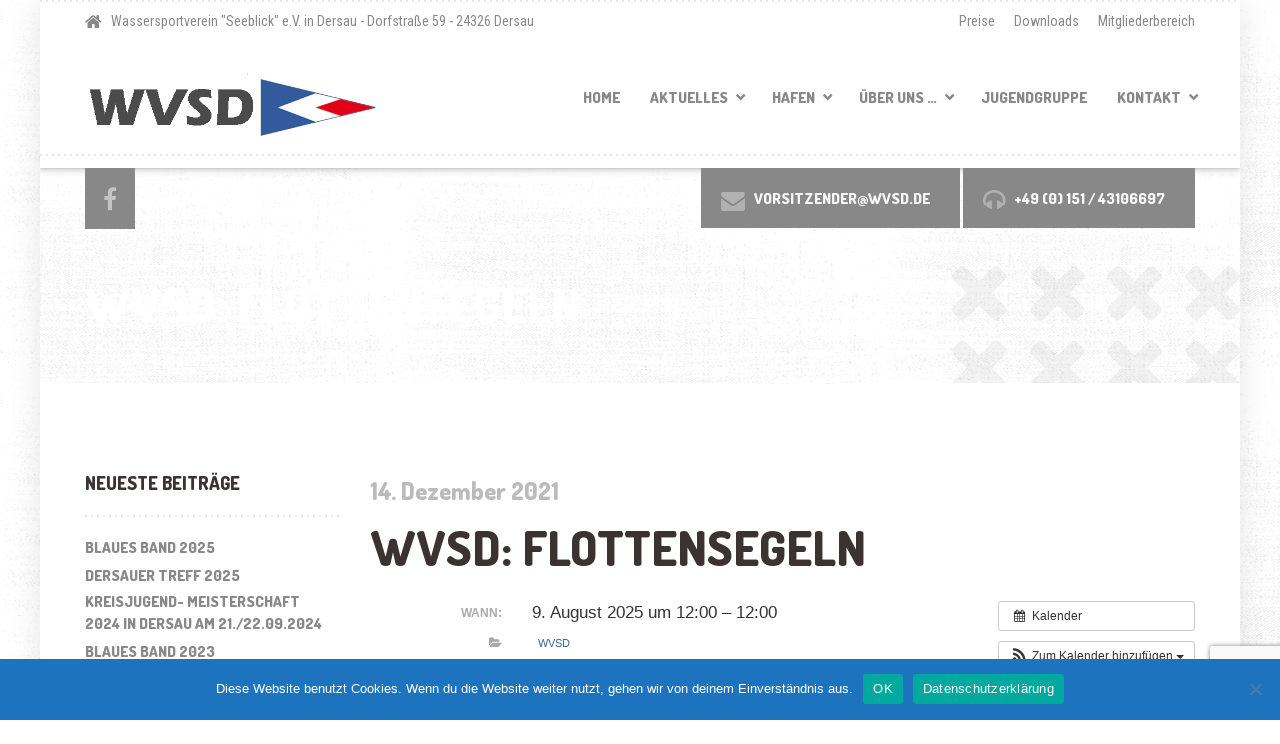

--- FILE ---
content_type: text/html; charset=UTF-8
request_url: https://www.wvsd.de/Veranstaltung/wvsd-flottensegeln/?instance_id=141
body_size: 16384
content:

<!DOCTYPE html>
<html lang="de" class="no-js">
	<head>
		<meta charset="UTF-8" />
		<meta name="viewport" content="width=device-width, initial-scale=1.0" />
		
		<meta name='robots' content='index, follow, max-image-preview:large, max-snippet:-1, max-video-preview:-1' />
	<style>img:is([sizes="auto" i], [sizes^="auto," i]) { contain-intrinsic-size: 3000px 1500px }</style>
	
	<!-- This site is optimized with the Yoast SEO plugin v25.4 - https://yoast.com/wordpress/plugins/seo/ -->
	<title>WVSD: Flottensegeln - WVSD Wassersportverein Seeblick e.V. in Dersau</title>
	<link rel="canonical" href="https://www.wvsd.de/Veranstaltung/wvsd-flottensegeln/" />
	<meta property="og:locale" content="de_DE" />
	<meta property="og:type" content="article" />
	<meta property="og:title" content="WVSD: Flottensegeln - WVSD Wassersportverein Seeblick e.V. in Dersau" />
	<meta property="og:description" content="Wann:  9. August 2025 um 12:00 – 12:00   Flottensegeln: Jeden 1. Samstag im Monat starten wir um 12.00 h wetterabhängig zu verschiedenen Zielen (z.B. Fischer in Ascheberg, Eisessen in Plön, Buchteln in Dörnick, andere Vereine besuchen)" />
	<meta property="og:url" content="https://www.wvsd.de/Veranstaltung/wvsd-flottensegeln/" />
	<meta property="og:site_name" content="WVSD Wassersportverein Seeblick e.V. in Dersau" />
	<meta property="article:publisher" content="https://www.facebook.com/wassersportverein.seeblick" />
	<meta property="article:modified_time" content="2025-01-04T18:46:43+00:00" />
	<meta name="twitter:card" content="summary_large_image" />
	<meta name="twitter:label1" content="Geschätzte Lesezeit" />
	<meta name="twitter:data1" content="1 Minute" />
	<script type="application/ld+json" class="yoast-schema-graph">{"@context":"https://schema.org","@graph":[{"@type":"WebPage","@id":"https://www.wvsd.de/Veranstaltung/wvsd-flottensegeln/","url":"https://www.wvsd.de/Veranstaltung/wvsd-flottensegeln/","name":"WVSD: Flottensegeln - WVSD Wassersportverein Seeblick e.V. in Dersau","isPartOf":{"@id":"https://www.wvsd.de/#website"},"datePublished":"2021-12-14T16:53:09+00:00","dateModified":"2025-01-04T18:46:43+00:00","breadcrumb":{"@id":"https://www.wvsd.de/Veranstaltung/wvsd-flottensegeln/#breadcrumb"},"inLanguage":"de","potentialAction":[{"@type":"ReadAction","target":["https://www.wvsd.de/Veranstaltung/wvsd-flottensegeln/"]}]},{"@type":"BreadcrumbList","@id":"https://www.wvsd.de/Veranstaltung/wvsd-flottensegeln/#breadcrumb","itemListElement":[{"@type":"ListItem","position":1,"name":"Startseite","item":"https://www.wvsd.de/"},{"@type":"ListItem","position":2,"name":"Veranstaltungen","item":"https://www.wvsd.de/Veranstaltung/"},{"@type":"ListItem","position":3,"name":"WVSD: Flottensegeln"}]},{"@type":"WebSite","@id":"https://www.wvsd.de/#website","url":"https://www.wvsd.de/","name":"WVSD Wassersportverein Seeblick e.V. in Dersau","description":"","publisher":{"@id":"https://www.wvsd.de/#organization"},"potentialAction":[{"@type":"SearchAction","target":{"@type":"EntryPoint","urlTemplate":"https://www.wvsd.de/?s={search_term_string}"},"query-input":{"@type":"PropertyValueSpecification","valueRequired":true,"valueName":"search_term_string"}}],"inLanguage":"de"},{"@type":"Organization","@id":"https://www.wvsd.de/#organization","name":"Wassersport Verein Seeblick Dersau","url":"https://www.wvsd.de/","logo":{"@type":"ImageObject","inLanguage":"de","@id":"https://www.wvsd.de/#/schema/logo/image/","url":"https://www.wvsd.de/wp-content/uploads/2020/12/wvsd_neu.png","contentUrl":"https://www.wvsd.de/wp-content/uploads/2020/12/wvsd_neu.png","width":567,"height":147,"caption":"Wassersport Verein Seeblick Dersau"},"image":{"@id":"https://www.wvsd.de/#/schema/logo/image/"},"sameAs":["https://www.facebook.com/wassersportverein.seeblick","https://www.instagram.com/wassersportverein_seeblick/"]}]}</script>
	<!-- / Yoast SEO plugin. -->


<link rel='dns-prefetch' href='//www.wvsd.de' />
<link rel='dns-prefetch' href='//fonts.googleapis.com' />
<link rel="alternate" type="application/rss+xml" title="WVSD Wassersportverein Seeblick e.V. in Dersau &raquo; Feed" href="https://www.wvsd.de/feed/" />
<link rel="alternate" type="application/rss+xml" title="WVSD Wassersportverein Seeblick e.V. in Dersau &raquo; Kommentar-Feed" href="https://www.wvsd.de/comments/feed/" />
<script type="text/javascript">
/* <![CDATA[ */
window._wpemojiSettings = {"baseUrl":"https:\/\/s.w.org\/images\/core\/emoji\/15.0.3\/72x72\/","ext":".png","svgUrl":"https:\/\/s.w.org\/images\/core\/emoji\/15.0.3\/svg\/","svgExt":".svg","source":{"concatemoji":"https:\/\/www.wvsd.de\/wp-includes\/js\/wp-emoji-release.min.js?ver=6.7.4"}};
/*! This file is auto-generated */
!function(i,n){var o,s,e;function c(e){try{var t={supportTests:e,timestamp:(new Date).valueOf()};sessionStorage.setItem(o,JSON.stringify(t))}catch(e){}}function p(e,t,n){e.clearRect(0,0,e.canvas.width,e.canvas.height),e.fillText(t,0,0);var t=new Uint32Array(e.getImageData(0,0,e.canvas.width,e.canvas.height).data),r=(e.clearRect(0,0,e.canvas.width,e.canvas.height),e.fillText(n,0,0),new Uint32Array(e.getImageData(0,0,e.canvas.width,e.canvas.height).data));return t.every(function(e,t){return e===r[t]})}function u(e,t,n){switch(t){case"flag":return n(e,"\ud83c\udff3\ufe0f\u200d\u26a7\ufe0f","\ud83c\udff3\ufe0f\u200b\u26a7\ufe0f")?!1:!n(e,"\ud83c\uddfa\ud83c\uddf3","\ud83c\uddfa\u200b\ud83c\uddf3")&&!n(e,"\ud83c\udff4\udb40\udc67\udb40\udc62\udb40\udc65\udb40\udc6e\udb40\udc67\udb40\udc7f","\ud83c\udff4\u200b\udb40\udc67\u200b\udb40\udc62\u200b\udb40\udc65\u200b\udb40\udc6e\u200b\udb40\udc67\u200b\udb40\udc7f");case"emoji":return!n(e,"\ud83d\udc26\u200d\u2b1b","\ud83d\udc26\u200b\u2b1b")}return!1}function f(e,t,n){var r="undefined"!=typeof WorkerGlobalScope&&self instanceof WorkerGlobalScope?new OffscreenCanvas(300,150):i.createElement("canvas"),a=r.getContext("2d",{willReadFrequently:!0}),o=(a.textBaseline="top",a.font="600 32px Arial",{});return e.forEach(function(e){o[e]=t(a,e,n)}),o}function t(e){var t=i.createElement("script");t.src=e,t.defer=!0,i.head.appendChild(t)}"undefined"!=typeof Promise&&(o="wpEmojiSettingsSupports",s=["flag","emoji"],n.supports={everything:!0,everythingExceptFlag:!0},e=new Promise(function(e){i.addEventListener("DOMContentLoaded",e,{once:!0})}),new Promise(function(t){var n=function(){try{var e=JSON.parse(sessionStorage.getItem(o));if("object"==typeof e&&"number"==typeof e.timestamp&&(new Date).valueOf()<e.timestamp+604800&&"object"==typeof e.supportTests)return e.supportTests}catch(e){}return null}();if(!n){if("undefined"!=typeof Worker&&"undefined"!=typeof OffscreenCanvas&&"undefined"!=typeof URL&&URL.createObjectURL&&"undefined"!=typeof Blob)try{var e="postMessage("+f.toString()+"("+[JSON.stringify(s),u.toString(),p.toString()].join(",")+"));",r=new Blob([e],{type:"text/javascript"}),a=new Worker(URL.createObjectURL(r),{name:"wpTestEmojiSupports"});return void(a.onmessage=function(e){c(n=e.data),a.terminate(),t(n)})}catch(e){}c(n=f(s,u,p))}t(n)}).then(function(e){for(var t in e)n.supports[t]=e[t],n.supports.everything=n.supports.everything&&n.supports[t],"flag"!==t&&(n.supports.everythingExceptFlag=n.supports.everythingExceptFlag&&n.supports[t]);n.supports.everythingExceptFlag=n.supports.everythingExceptFlag&&!n.supports.flag,n.DOMReady=!1,n.readyCallback=function(){n.DOMReady=!0}}).then(function(){return e}).then(function(){var e;n.supports.everything||(n.readyCallback(),(e=n.source||{}).concatemoji?t(e.concatemoji):e.wpemoji&&e.twemoji&&(t(e.twemoji),t(e.wpemoji)))}))}((window,document),window._wpemojiSettings);
/* ]]> */
</script>
<link rel='stylesheet' id='ai1ec_style-css' href='//www.wvsd.de/wp-content/plugins/all-in-one-event-calendar-disabled/cache/180c6bea_ai1ec_parsed_css.css?ver=3.0.0' type='text/css' media='all' />
<link rel='stylesheet' id='twb-open-sans-css' href='https://fonts.googleapis.com/css?family=Open+Sans%3A300%2C400%2C500%2C600%2C700%2C800&#038;display=swap&#038;ver=6.7.4' type='text/css' media='all' />
<link rel='stylesheet' id='twbbwg-global-css' href='https://www.wvsd.de/wp-content/plugins/photo-gallery/booster/assets/css/global.css?ver=1.0.0' type='text/css' media='all' />
<link rel='stylesheet' id='sbi_styles-css' href='https://www.wvsd.de/wp-content/plugins/instagram-feed/css/sbi-styles.min.css?ver=6.9.1' type='text/css' media='all' />
<style id='wp-emoji-styles-inline-css' type='text/css'>

	img.wp-smiley, img.emoji {
		display: inline !important;
		border: none !important;
		box-shadow: none !important;
		height: 1em !important;
		width: 1em !important;
		margin: 0 0.07em !important;
		vertical-align: -0.1em !important;
		background: none !important;
		padding: 0 !important;
	}
</style>
<link rel='stylesheet' id='wp-block-library-css' href='https://www.wvsd.de/wp-includes/css/dist/block-library/style.min.css?ver=6.7.4' type='text/css' media='all' />
<style id='classic-theme-styles-inline-css' type='text/css'>
/*! This file is auto-generated */
.wp-block-button__link{color:#fff;background-color:#32373c;border-radius:9999px;box-shadow:none;text-decoration:none;padding:calc(.667em + 2px) calc(1.333em + 2px);font-size:1.125em}.wp-block-file__button{background:#32373c;color:#fff;text-decoration:none}
</style>
<style id='global-styles-inline-css' type='text/css'>
:root{--wp--preset--aspect-ratio--square: 1;--wp--preset--aspect-ratio--4-3: 4/3;--wp--preset--aspect-ratio--3-4: 3/4;--wp--preset--aspect-ratio--3-2: 3/2;--wp--preset--aspect-ratio--2-3: 2/3;--wp--preset--aspect-ratio--16-9: 16/9;--wp--preset--aspect-ratio--9-16: 9/16;--wp--preset--color--black: #000000;--wp--preset--color--cyan-bluish-gray: #abb8c3;--wp--preset--color--white: #ffffff;--wp--preset--color--pale-pink: #f78da7;--wp--preset--color--vivid-red: #cf2e2e;--wp--preset--color--luminous-vivid-orange: #ff6900;--wp--preset--color--luminous-vivid-amber: #fcb900;--wp--preset--color--light-green-cyan: #7bdcb5;--wp--preset--color--vivid-green-cyan: #00d084;--wp--preset--color--pale-cyan-blue: #8ed1fc;--wp--preset--color--vivid-cyan-blue: #0693e3;--wp--preset--color--vivid-purple: #9b51e0;--wp--preset--gradient--vivid-cyan-blue-to-vivid-purple: linear-gradient(135deg,rgba(6,147,227,1) 0%,rgb(155,81,224) 100%);--wp--preset--gradient--light-green-cyan-to-vivid-green-cyan: linear-gradient(135deg,rgb(122,220,180) 0%,rgb(0,208,130) 100%);--wp--preset--gradient--luminous-vivid-amber-to-luminous-vivid-orange: linear-gradient(135deg,rgba(252,185,0,1) 0%,rgba(255,105,0,1) 100%);--wp--preset--gradient--luminous-vivid-orange-to-vivid-red: linear-gradient(135deg,rgba(255,105,0,1) 0%,rgb(207,46,46) 100%);--wp--preset--gradient--very-light-gray-to-cyan-bluish-gray: linear-gradient(135deg,rgb(238,238,238) 0%,rgb(169,184,195) 100%);--wp--preset--gradient--cool-to-warm-spectrum: linear-gradient(135deg,rgb(74,234,220) 0%,rgb(151,120,209) 20%,rgb(207,42,186) 40%,rgb(238,44,130) 60%,rgb(251,105,98) 80%,rgb(254,248,76) 100%);--wp--preset--gradient--blush-light-purple: linear-gradient(135deg,rgb(255,206,236) 0%,rgb(152,150,240) 100%);--wp--preset--gradient--blush-bordeaux: linear-gradient(135deg,rgb(254,205,165) 0%,rgb(254,45,45) 50%,rgb(107,0,62) 100%);--wp--preset--gradient--luminous-dusk: linear-gradient(135deg,rgb(255,203,112) 0%,rgb(199,81,192) 50%,rgb(65,88,208) 100%);--wp--preset--gradient--pale-ocean: linear-gradient(135deg,rgb(255,245,203) 0%,rgb(182,227,212) 50%,rgb(51,167,181) 100%);--wp--preset--gradient--electric-grass: linear-gradient(135deg,rgb(202,248,128) 0%,rgb(113,206,126) 100%);--wp--preset--gradient--midnight: linear-gradient(135deg,rgb(2,3,129) 0%,rgb(40,116,252) 100%);--wp--preset--font-size--small: 13px;--wp--preset--font-size--medium: 20px;--wp--preset--font-size--large: 36px;--wp--preset--font-size--x-large: 42px;--wp--preset--spacing--20: 0.44rem;--wp--preset--spacing--30: 0.67rem;--wp--preset--spacing--40: 1rem;--wp--preset--spacing--50: 1.5rem;--wp--preset--spacing--60: 2.25rem;--wp--preset--spacing--70: 3.38rem;--wp--preset--spacing--80: 5.06rem;--wp--preset--shadow--natural: 6px 6px 9px rgba(0, 0, 0, 0.2);--wp--preset--shadow--deep: 12px 12px 50px rgba(0, 0, 0, 0.4);--wp--preset--shadow--sharp: 6px 6px 0px rgba(0, 0, 0, 0.2);--wp--preset--shadow--outlined: 6px 6px 0px -3px rgba(255, 255, 255, 1), 6px 6px rgba(0, 0, 0, 1);--wp--preset--shadow--crisp: 6px 6px 0px rgba(0, 0, 0, 1);}:where(.is-layout-flex){gap: 0.5em;}:where(.is-layout-grid){gap: 0.5em;}body .is-layout-flex{display: flex;}.is-layout-flex{flex-wrap: wrap;align-items: center;}.is-layout-flex > :is(*, div){margin: 0;}body .is-layout-grid{display: grid;}.is-layout-grid > :is(*, div){margin: 0;}:where(.wp-block-columns.is-layout-flex){gap: 2em;}:where(.wp-block-columns.is-layout-grid){gap: 2em;}:where(.wp-block-post-template.is-layout-flex){gap: 1.25em;}:where(.wp-block-post-template.is-layout-grid){gap: 1.25em;}.has-black-color{color: var(--wp--preset--color--black) !important;}.has-cyan-bluish-gray-color{color: var(--wp--preset--color--cyan-bluish-gray) !important;}.has-white-color{color: var(--wp--preset--color--white) !important;}.has-pale-pink-color{color: var(--wp--preset--color--pale-pink) !important;}.has-vivid-red-color{color: var(--wp--preset--color--vivid-red) !important;}.has-luminous-vivid-orange-color{color: var(--wp--preset--color--luminous-vivid-orange) !important;}.has-luminous-vivid-amber-color{color: var(--wp--preset--color--luminous-vivid-amber) !important;}.has-light-green-cyan-color{color: var(--wp--preset--color--light-green-cyan) !important;}.has-vivid-green-cyan-color{color: var(--wp--preset--color--vivid-green-cyan) !important;}.has-pale-cyan-blue-color{color: var(--wp--preset--color--pale-cyan-blue) !important;}.has-vivid-cyan-blue-color{color: var(--wp--preset--color--vivid-cyan-blue) !important;}.has-vivid-purple-color{color: var(--wp--preset--color--vivid-purple) !important;}.has-black-background-color{background-color: var(--wp--preset--color--black) !important;}.has-cyan-bluish-gray-background-color{background-color: var(--wp--preset--color--cyan-bluish-gray) !important;}.has-white-background-color{background-color: var(--wp--preset--color--white) !important;}.has-pale-pink-background-color{background-color: var(--wp--preset--color--pale-pink) !important;}.has-vivid-red-background-color{background-color: var(--wp--preset--color--vivid-red) !important;}.has-luminous-vivid-orange-background-color{background-color: var(--wp--preset--color--luminous-vivid-orange) !important;}.has-luminous-vivid-amber-background-color{background-color: var(--wp--preset--color--luminous-vivid-amber) !important;}.has-light-green-cyan-background-color{background-color: var(--wp--preset--color--light-green-cyan) !important;}.has-vivid-green-cyan-background-color{background-color: var(--wp--preset--color--vivid-green-cyan) !important;}.has-pale-cyan-blue-background-color{background-color: var(--wp--preset--color--pale-cyan-blue) !important;}.has-vivid-cyan-blue-background-color{background-color: var(--wp--preset--color--vivid-cyan-blue) !important;}.has-vivid-purple-background-color{background-color: var(--wp--preset--color--vivid-purple) !important;}.has-black-border-color{border-color: var(--wp--preset--color--black) !important;}.has-cyan-bluish-gray-border-color{border-color: var(--wp--preset--color--cyan-bluish-gray) !important;}.has-white-border-color{border-color: var(--wp--preset--color--white) !important;}.has-pale-pink-border-color{border-color: var(--wp--preset--color--pale-pink) !important;}.has-vivid-red-border-color{border-color: var(--wp--preset--color--vivid-red) !important;}.has-luminous-vivid-orange-border-color{border-color: var(--wp--preset--color--luminous-vivid-orange) !important;}.has-luminous-vivid-amber-border-color{border-color: var(--wp--preset--color--luminous-vivid-amber) !important;}.has-light-green-cyan-border-color{border-color: var(--wp--preset--color--light-green-cyan) !important;}.has-vivid-green-cyan-border-color{border-color: var(--wp--preset--color--vivid-green-cyan) !important;}.has-pale-cyan-blue-border-color{border-color: var(--wp--preset--color--pale-cyan-blue) !important;}.has-vivid-cyan-blue-border-color{border-color: var(--wp--preset--color--vivid-cyan-blue) !important;}.has-vivid-purple-border-color{border-color: var(--wp--preset--color--vivid-purple) !important;}.has-vivid-cyan-blue-to-vivid-purple-gradient-background{background: var(--wp--preset--gradient--vivid-cyan-blue-to-vivid-purple) !important;}.has-light-green-cyan-to-vivid-green-cyan-gradient-background{background: var(--wp--preset--gradient--light-green-cyan-to-vivid-green-cyan) !important;}.has-luminous-vivid-amber-to-luminous-vivid-orange-gradient-background{background: var(--wp--preset--gradient--luminous-vivid-amber-to-luminous-vivid-orange) !important;}.has-luminous-vivid-orange-to-vivid-red-gradient-background{background: var(--wp--preset--gradient--luminous-vivid-orange-to-vivid-red) !important;}.has-very-light-gray-to-cyan-bluish-gray-gradient-background{background: var(--wp--preset--gradient--very-light-gray-to-cyan-bluish-gray) !important;}.has-cool-to-warm-spectrum-gradient-background{background: var(--wp--preset--gradient--cool-to-warm-spectrum) !important;}.has-blush-light-purple-gradient-background{background: var(--wp--preset--gradient--blush-light-purple) !important;}.has-blush-bordeaux-gradient-background{background: var(--wp--preset--gradient--blush-bordeaux) !important;}.has-luminous-dusk-gradient-background{background: var(--wp--preset--gradient--luminous-dusk) !important;}.has-pale-ocean-gradient-background{background: var(--wp--preset--gradient--pale-ocean) !important;}.has-electric-grass-gradient-background{background: var(--wp--preset--gradient--electric-grass) !important;}.has-midnight-gradient-background{background: var(--wp--preset--gradient--midnight) !important;}.has-small-font-size{font-size: var(--wp--preset--font-size--small) !important;}.has-medium-font-size{font-size: var(--wp--preset--font-size--medium) !important;}.has-large-font-size{font-size: var(--wp--preset--font-size--large) !important;}.has-x-large-font-size{font-size: var(--wp--preset--font-size--x-large) !important;}
:where(.wp-block-post-template.is-layout-flex){gap: 1.25em;}:where(.wp-block-post-template.is-layout-grid){gap: 1.25em;}
:where(.wp-block-columns.is-layout-flex){gap: 2em;}:where(.wp-block-columns.is-layout-grid){gap: 2em;}
:root :where(.wp-block-pullquote){font-size: 1.5em;line-height: 1.6;}
</style>
<link rel='stylesheet' id='contact-form-7-css' href='https://www.wvsd.de/wp-content/plugins/contact-form-7/includes/css/styles.css?ver=6.0.2' type='text/css' media='all' />
<link rel='stylesheet' id='cookie-notice-front-css' href='https://www.wvsd.de/wp-content/plugins/cookie-notice/css/front.min.css?ver=2.5.7' type='text/css' media='all' />
<link rel='stylesheet' id='bwg_fonts-css' href='https://www.wvsd.de/wp-content/plugins/photo-gallery/css/bwg-fonts/fonts.css?ver=0.0.1' type='text/css' media='all' />
<link rel='stylesheet' id='sumoselect-css' href='https://www.wvsd.de/wp-content/plugins/photo-gallery/css/sumoselect.min.css?ver=3.4.6' type='text/css' media='all' />
<link rel='stylesheet' id='mCustomScrollbar-css' href='https://www.wvsd.de/wp-content/plugins/photo-gallery/css/jquery.mCustomScrollbar.min.css?ver=3.1.5' type='text/css' media='all' />
<link rel='stylesheet' id='bwg_frontend-css' href='https://www.wvsd.de/wp-content/plugins/photo-gallery/css/styles.min.css?ver=1.8.22' type='text/css' media='all' />
<link rel='stylesheet' id='thickbox.css-css' href='https://www.wvsd.de/wp-includes/js/thickbox/thickbox.css?ver=1.0' type='text/css' media='all' />
<link rel='stylesheet' id='dashicons-css' href='https://www.wvsd.de/wp-includes/css/dashicons.min.css?ver=6.7.4' type='text/css' media='all' />
<link rel='stylesheet' id='thickbox-css' href='https://www.wvsd.de/wp-includes/js/thickbox/thickbox.css?ver=6.7.4' type='text/css' media='all' />
<link rel='stylesheet' id='shaka-main-css' href='https://www.wvsd.de/wp-content/themes/shaka-pt/style.css?ver=2.0.1' type='text/css' media='all' />
<style id='shaka-main-inline-css' type='text/css'>
/* WP Customizer start */
.top { background-color: #ffffff; }
.top, .top-navigation a, .top .widget_nav_menu .menu a, .top .social-icons__link, .top .icon-box__title, .top .icon-box { color: #888888; }
.header__container { background-color: #ffffff; }
.header__left-widgets .widget, .header__right-widgets .widget, .header .social-icons__link, .header__left-widgets .widget_search .search-field, .header__right-widgets .widget_search .search-field, .header__left-widgets .widget_search .search-submit, .header__right-widgets .widget_search .search-submit { background-color: #888888; }
.header__left-widgets .widget_search .search-field, .header__right-widgets .widget_search .search-field { border-color: #888888; }
.header__left-widgets .widget, .header__right-widgets .widget, .header .social-icons__link + .social-icons__link { border-color: #9c9c9c; }
.header__left-widgets .widget, .header__right-widgets .widget, .header .icon-box, .header .icon-box__title, .header a.icon-box:focus .fa, .header a.icon-box:hover .fa, .header .social-icons__link:focus, .header .social-icons__link:hover { color: #f7f7f7; }
.header__left-widgets .widget_search .search-field::-webkit-input-placeholder, .header__right-widgets .widget_search .search-field::-webkit-input-placeholder { color: #f7f7f7; }
.header__left-widgets .widget_search .search-field::-moz-placeholder, .header__right-widgets .widget_search .search-field::-moz-placeholder { color: #f7f7f7; }
.header__left-widgets .widget_search .search-field:-ms-input-placeholder, .header__right-widgets .widget_search .search-field:-ms-input-placeholder { color: #f7f7f7; }
.header__left-widgets .widget_search .search-field::placeholder, .header__right-widgets .widget_search .search-field::placeholder { color: #f7f7f7; }
@media (max-width: 991px) { .main-navigation { background-color: #f2f2f2; } }
@media (max-width: 991px) { .main-navigation, .main-navigation a { border-color: #d1d1d1; } }
@media (max-width: 991px) { .main-navigation a { color: #888888; } }
@media (max-width: 991px) { .main-navigation .menu-item:focus > a, .main-navigation .menu-item:hover > a { color: #d80019; } }
@media (max-width: 991px) { .main-navigation .sub-menu .menu-item > a { color: #888888; } }
@media (max-width: 991px) { .main-navigation .sub-menu .menu-item:hover > a, .main-navigation .sub-menu .menu-item:focus > a { color: #d80019; } }
@media (min-width: 992px) { .main-navigation a, .main-navigation > .menu-item-has-children > a::after { color: #888888; } }
@media (min-width: 992px) { .main-navigation > .menu-item:focus > a, .main-navigation > .menu-item:hover > a, .main-navigation > .current-menu-item > a, .main-navigation .menu-item:focus > a::after, .main-navigation .menu-item:hover > a::after, .main-navigation > .current-menu-ancestor > a, .main-navigation > .current-menu-ancestor.menu-item-has-children > a::after, .main-navigation > .current-menu-item.menu-item-has-children > a::after { color: #d80019; } }
@media (min-width: 992px) { .main-navigation .sub-menu a { background-color: #d80019; } }
@media (min-width: 992px) { .main-navigation .sub-menu .menu-item > a:hover { background-color: #bf0016; } }
@media (min-width: 992px) { .main-navigation .sub-menu a, .main-navigation .sub-menu .sub-menu a { border-color: #bf0016; } }
@media (min-width: 992px) { .main-navigation .sub-menu .menu-item-has-children::after { color: #bf0016; } }
@media (min-width: 992px) { .main-navigation .sub-menu .menu-item a, .main-navigation .sub-menu .menu-item > a:hover { color: #ffffff; } }
.page-header { background-color: #ffffff; }
.page-header__title { color: #ffffff; }
.page-header__subtitle { color: #ffffff; }
.breadcrumbs a, .breadcrumbs a::after { color: #999999; }
.breadcrumbs a:focus, .breadcrumbs a:hover { color: #d80019; }
.breadcrumbs .current-item { color: #d80019; }
.content-area, .content-area .icon-box { color: #888888; }
h1, h2, h3, h4, h5, h6, hentry__title, .hentry__title a, .latest-news--block .latest-news__title a, .latest-news--more-news, .page-box__title a, .sidebar__headings { color: #3b3331; }
.btn-primary-outline, .contact-profile__social-icon, .person-profile__social-icon, .content-area a.icon-box:focus .fa, .content-area a.icon-box:hover .fa, .content-area .widget_nav_menu .menu a:focus, .content-area .widget_nav_menu .menu a:hover, .sidebar .widget_nav_menu .menu a:focus, .sidebar .widget_nav_menu .menu a:hover, .top .social-icons__link:focus, .top .social-icons__link:hover, .top .widget_nav_menu .menu a:focus, .top .widget_nav_menu .menu a:hover, .content-area .widget_nav_menu .menu a::after, .sidebar .widget_nav_menu .menu a::after, .time-table .week-day.today, .accordion .more-link:focus, .accordion .more-link:hover, .accordion__panel .panel-title a:hover, .testimonial__author, .testimonial__carousel, .testimonial__carousel:focus, .special-offer__price, .accordion__panel .panel-title a, .widget_archive a:hover, .widget_pages a:hover, .widget_categories a:hover, .widget_meta a:hover, .widget_recent_comments a:hover, .widget_recent_entries a:hover, .widget_rss a:hover { color: #d80019; }
.person-profile__social-icon:focus, .person-profile__social-icon:hover, .contact-profile__social-icon:focus, .contact-profile__social-icon:hover, .testimonial__carousel:hover { color: #bf0016; }
.btn-primary-outline:hover, .btn-primary-outline:focus, .btn-primary-outline.focus, btn-primary-outline:active, .btn-primary-outline.active, .open > .btn-primary-outline.dropdown-toggle, .btn-primary, .featured-product__price, .shaka-table thead th, .person-profile__label, .pricing-list__badge, .content-area .widget_nav_menu .menu li.current-menu-item > a, .sidebar .widget_nav_menu .menu li.current-menu-item > a, .portfolio-grid__card-price, .latest-news--featured .latest-news__date, .latest-news--block .latest-news__date, .testimonial__container::before, .testimonial__container::after, .widget_calendar caption, .masonry .hentry__date, .contact-profile__label, .special-offer__label, .pagination .prev, .pagination .next, .post-password-form input { background-color: #d80019; }
.btn-primary:focus, .btn-primary:hover, .pagination .prev:focus, .pagination .prev:hover, .pagination .next:focus, .pagination .next:hover { background-color: #bf0016; }
.btn-primary:active:hover, .btn-primary:active:focus, .btn-primary:active.focus, .btn-primary.active.focus, .btn-primary.active:focus, .btn-primary.active:hover { background-color: #960011; }
 { background: #d80019; }
 { background: #bf0016; }
.btn-primary-outline, .btn-primary-outline:hover, .btn-primary-outline:focus, .btn-primary-outline.focus, btn-primary-outline:active, .btn-primary-outline.active, .open > .btn-primary-outline.dropdown-toggle, .btn-primary, .pagination .prev, .pagination .next, .post-password-form input { border-color: #d80019; }
.btn-primary:focus, .btn-primary:hover, .pagination .prev:focus, .pagination .prev:hover, .pagination .next:focus, .pagination .next:hover { border-color: #bf0016; }
.btn-primary:active:hover, .btn-primary:active:focus, .btn-primary:active.focus, .btn-primary.active.focus, .btn-primary.active:focus, .btn-primary.active:hover { border-color: #960011; }
a { color: #5897cc; }
a:focus, a:hover { color: #448bc6; }
.btn-dark { background-color: #3b3331; }
.btn-dark:focus, .btn-dark:hover { background-color: #2d2725; }
.btn-light { background-color: #ffffff; }
.btn-light:focus, .btn-light:hover { background-color: #f2f2f2; }
body .boxed-container { background-color: #ffffff; }
.footer-top { background-color: #3b3331; }
.footer-top__heading { color: #ffffff; }
.footer-top { color: #a5a2a1; }
.footer-top a, .footer-top .widget_nav_menu .menu a { color: #888888; }
.footer { background-color: #3b3331; }
.footer-bottom { color: #a5a2a1; }
.footer-bottom a { color: #a5a2a1; }
/* WP Customizer end */
@media (min-width: 992px) { .header__logo img { margin-top: 10px; } }

.page-header { background-image: url(https://www.wvsd.de/wp-content/uploads/2020/12/shaka-background.png); background-repeat: repeat; background-position: top center; background-attachment: scroll; }
body .boxed-container { background-image: url(https://www.wvsd.de/wp-content/uploads/2020/12/shaka-background.png); background-repeat: no-repeat; background-position: top center; background-attachment: scroll; }

</style>
<link rel='stylesheet' id='shaka-google-fonts-css' href='//fonts.googleapis.com/css?family=Roboto+Condensed%3A400%2C700%7CDosis%3A300%2C800&#038;subset=latin' type='text/css' media='all' />
<script type="text/javascript" src="https://www.wvsd.de/wp-includes/js/jquery/jquery.min.js?ver=3.7.1" id="jquery-core-js"></script>
<script type="text/javascript" src="https://www.wvsd.de/wp-includes/js/jquery/jquery-migrate.min.js?ver=3.4.1" id="jquery-migrate-js"></script>
<script type="text/javascript" src="https://www.wvsd.de/wp-content/plugins/photo-gallery/booster/assets/js/circle-progress.js?ver=1.2.2" id="twbbwg-circle-js"></script>
<script type="text/javascript" id="twbbwg-global-js-extra">
/* <![CDATA[ */
var twb = {"nonce":"f78d73b074","ajax_url":"https:\/\/www.wvsd.de\/wp-admin\/admin-ajax.php","plugin_url":"https:\/\/www.wvsd.de\/wp-content\/plugins\/photo-gallery\/booster","href":"https:\/\/www.wvsd.de\/wp-admin\/admin.php?page=twbbwg_photo-gallery"};
var twb = {"nonce":"f78d73b074","ajax_url":"https:\/\/www.wvsd.de\/wp-admin\/admin-ajax.php","plugin_url":"https:\/\/www.wvsd.de\/wp-content\/plugins\/photo-gallery\/booster","href":"https:\/\/www.wvsd.de\/wp-admin\/admin.php?page=twbbwg_photo-gallery"};
/* ]]> */
</script>
<script type="text/javascript" src="https://www.wvsd.de/wp-content/plugins/photo-gallery/booster/assets/js/global.js?ver=1.0.0" id="twbbwg-global-js"></script>
<script type="text/javascript" src="https://www.wvsd.de/?ai1ec_render_js=event.js&amp;is_backend=false&amp;ver=3.0.0" id="ai1ec_requirejs-js"></script>
<script type="text/javascript" id="cookie-notice-front-js-before">
/* <![CDATA[ */
var cnArgs = {"ajaxUrl":"https:\/\/www.wvsd.de\/wp-admin\/admin-ajax.php","nonce":"e12ab864d3","hideEffect":"fade","position":"bottom","onScroll":false,"onScrollOffset":100,"onClick":false,"cookieName":"cookie_notice_accepted","cookieTime":15811200,"cookieTimeRejected":15811200,"globalCookie":false,"redirection":false,"cache":false,"revokeCookies":false,"revokeCookiesOpt":"automatic"};
/* ]]> */
</script>
<script type="text/javascript" src="https://www.wvsd.de/wp-content/plugins/cookie-notice/js/front.min.js?ver=2.5.7" id="cookie-notice-front-js"></script>
<script type="text/javascript" src="https://www.wvsd.de/wp-content/plugins/photo-gallery/js/jquery.sumoselect.min.js?ver=3.4.6" id="sumoselect-js"></script>
<script type="text/javascript" src="https://www.wvsd.de/wp-content/plugins/photo-gallery/js/tocca.min.js?ver=2.0.9" id="bwg_mobile-js"></script>
<script type="text/javascript" src="https://www.wvsd.de/wp-content/plugins/photo-gallery/js/jquery.mCustomScrollbar.concat.min.js?ver=3.1.5" id="mCustomScrollbar-js"></script>
<script type="text/javascript" src="https://www.wvsd.de/wp-content/plugins/photo-gallery/js/jquery.fullscreen.min.js?ver=0.6.0" id="jquery-fullscreen-js"></script>
<script type="text/javascript" id="bwg_frontend-js-extra">
/* <![CDATA[ */
var bwg_objectsL10n = {"bwg_field_required":"Feld ist erforderlich.","bwg_mail_validation":"Dies ist keine g\u00fcltige E-Mail-Adresse.","bwg_search_result":"Es gibt keine Bilder, die deiner Suche entsprechen.","bwg_select_tag":"Select Tag","bwg_order_by":"Order By","bwg_search":"Suchen","bwg_show_ecommerce":"Show Ecommerce","bwg_hide_ecommerce":"Hide Ecommerce","bwg_show_comments":"Kommentare anzeigen","bwg_hide_comments":"Kommentare ausblenden ","bwg_restore":"Wiederherstellen","bwg_maximize":"Maximieren","bwg_fullscreen":"Vollbild","bwg_exit_fullscreen":"Vollbild verlassen","bwg_search_tag":"SEARCH...","bwg_tag_no_match":"No tags found","bwg_all_tags_selected":"All tags selected","bwg_tags_selected":"tags selected","play":"Abspielen","pause":"Pause","is_pro":"","bwg_play":"Abspielen","bwg_pause":"Pause","bwg_hide_info":"Info ausblenden","bwg_show_info":"Info anzeigen","bwg_hide_rating":"Hide rating","bwg_show_rating":"Show rating","ok":"Ok","cancel":"Cancel","select_all":"Select all","lazy_load":"0","lazy_loader":"https:\/\/www.wvsd.de\/wp-content\/plugins\/photo-gallery\/images\/ajax_loader.png","front_ajax":"0","bwg_tag_see_all":"see all tags","bwg_tag_see_less":"see less tags"};
/* ]]> */
</script>
<script type="text/javascript" src="https://www.wvsd.de/wp-content/plugins/photo-gallery/js/scripts.min.js?ver=1.8.22" id="bwg_frontend-js"></script>
<script type="text/javascript" src="https://www.wvsd.de/wp-content/themes/shaka-pt/assets/js/modernizr.custom.20160801.js" id="modernizr-js"></script>
<script type="text/javascript" src="https://www.wvsd.de/wp-content/themes/shaka-pt/bower_components/picturefill/dist/picturefill.min.js?ver=2.2.1" id="picturefill-js"></script>
<script type="text/javascript" src="https://www.wvsd.de/wp-content/plugins/spider-event-calendar/elements/calendar.js?ver=1.5.65" id="Calendar-js"></script>
<script type="text/javascript" src="https://www.wvsd.de/wp-content/plugins/spider-event-calendar/elements/calendar-setup.js?ver=1.5.65" id="calendar-setup-js"></script>
<script type="text/javascript" src="https://www.wvsd.de/wp-content/plugins/spider-event-calendar/elements/calendar_function.js?ver=1.5.65" id="calendar_function-js"></script>
<link rel="https://api.w.org/" href="https://www.wvsd.de/wp-json/" /><link rel="EditURI" type="application/rsd+xml" title="RSD" href="https://www.wvsd.de/xmlrpc.php?rsd" />
<meta name="generator" content="WordPress 6.7.4" />
<link rel='shortlink' href='https://www.wvsd.de/?p=4252' />
<link rel="alternate" title="oEmbed (JSON)" type="application/json+oembed" href="https://www.wvsd.de/wp-json/oembed/1.0/embed?url=https%3A%2F%2Fwww.wvsd.de%2FVeranstaltung%2Fwvsd-flottensegeln%2F" />
<link rel="alternate" title="oEmbed (XML)" type="text/xml+oembed" href="https://www.wvsd.de/wp-json/oembed/1.0/embed?url=https%3A%2F%2Fwww.wvsd.de%2FVeranstaltung%2Fwvsd-flottensegeln%2F&#038;format=xml" />
<meta property="og:url" content="https://www.wvsd.de/Veranstaltung/wvsd-flottensegeln/?instance_id=141" />
<meta property="og:title" content="WVSD: Flottensegeln (2025-08-09)" />
<meta property="og:type" content="article" />
<meta property="og:description" content="Flottensegeln: Jeden 1. Samstag im Monat starten wir um 12.00 h wetterabhängig zu verschiedenen Zielen (z.B. Fischer in Ascheberg, Eisessen in Plön, Buchteln in Dörnick, andere Vereine besuchen)" />
<meta property="og:image" content="" />
<meta name="twitter:card" content="summary" />
<meta name="twitter:title" content="WVSD: Flottensegeln (2025-08-09)" />
<meta name="twitter:description" content="Flottensegeln: Jeden 1. Samstag im Monat starten wir um 12.00 h wetterabhängig zu verschiedenen Zielen (z.B. Fischer in Ascheberg, Eisessen in Plön, Buchteln in Dörnick, andere Vereine besuchen)" />
<meta name="twitter:image" content="" />
  <script>
    var xx_cal_xx = '&';
  </script>
  <style type="text/css" id="custom-background-css">
body.custom-background { background-image: url("https://www.wvsd.de/wp-content/uploads/2020/12/shaka-background.png"); background-position: left top; background-size: auto; background-repeat: repeat; background-attachment: scroll; }
</style>
	<link rel="icon" href="https://www.wvsd.de/wp-content/uploads/2020/11/cropped-wvsd-32x32.png" sizes="32x32" />
<link rel="icon" href="https://www.wvsd.de/wp-content/uploads/2020/11/cropped-wvsd-192x192.png" sizes="192x192" />
<link rel="apple-touch-icon" href="https://www.wvsd.de/wp-content/uploads/2020/11/cropped-wvsd-180x180.png" />
<meta name="msapplication-TileImage" content="https://www.wvsd.de/wp-content/uploads/2020/11/cropped-wvsd-270x270.png" />
		<style type="text/css" id="wp-custom-css">
			div.swpm-forgot-pass-link,
div.swpm-join-us-link,
.swpm-post-not-logged-in-msg a:not(.swpm-login-link) {display: none;}
.swpm-edit-profile-link {display: none;}
.swpm-logged-status {display:none;}
.swpm-logged-membership {display: none;}
.swpm-logged-expiry {display: none;}		</style>
			</head>

	<body class="ai1ec_event-template-default single single-ai1ec_event postid-4252 custom-background cookies-not-set shaka-pt boxed">
		<div class="boxed-container">

	<header class="site-header">

	<div class="top">
	<div class="container">
		<div class="top__left">
			<div class="widget  widget-icon-box">
			<div class="icon-box">
	
		<i class="fa  fa-home"></i>
		<h4 class="icon-box__title">Wassersportverein "Seeblick" e.V. in Dersau - Dorfstraße 59 - 24326 Dersau</h4>
		<span class="icon-box__subtitle"></span>

			</div>
	
</div>		</div>
		<div class="top__right">
			<div class="widget  widget_nav_menu"><div class="menu-top-menu-container"><ul id="menu-top-menu" class="menu"><li id="menu-item-955" class="menu-item menu-item-type-post_type menu-item-object-page menu-item-955"><a href="https://www.wvsd.de/preise/">Preise</a></li>
<li id="menu-item-984" class="menu-item menu-item-type-post_type menu-item-object-page menu-item-984"><a href="https://www.wvsd.de/downloads/">Downloads</a></li>
<li id="menu-item-3527" class="menu-item menu-item-type-post_type menu-item-object-page menu-item-3527"><a href="https://www.wvsd.de/mitgliederbereich/">Mitgliederbereich</a></li>
</ul></div></div>		</div>
	</div>
</div>

		<div class="header__container">
			<div class="container">
				<div class="header">
					<!-- Logo and site name -->
					<div class="header__logo">
						<a href="https://www.wvsd.de/">
															<img src="https://www.wvsd.de/wp-content/uploads/2020/12/wvsd_neu.png" alt="WVSD Wassersportverein Seeblick e.V. in Dersau" srcset="https://www.wvsd.de/wp-content/uploads/2020/12/wvsd_neu.png" class="img-fluid"  width="567" height="147"  />
													</a>
					</div>
					<!-- Toggle button for Main Navigation on mobile -->
					<button class="btn  btn-primary  header__navbar-toggler  d-lg-none js-sticky-mobile-option" type="button" data-toggle="collapse" data-target="#shaka-main-navigation"><i class="fa  fa-bars  hamburger"></i> <span>MENÜ</span></button>
					<!-- Main Navigation -->
					<nav class="header__navigation  collapse  d-lg-block navbar-expand-md  js-sticky-desktop-option" id="shaka-main-navigation" aria-label="Hauptmenü">
						<ul id="menu-main-menu" class="main-navigation  js-main-nav  js-dropdown" role="menubar"><li id="menu-item-17" class="menu-item menu-item-type-post_type menu-item-object-page menu-item-home menu-item-17"><a href="https://www.wvsd.de/">Home</a></li>
<li id="menu-item-2520" class="menu-item menu-item-type-custom menu-item-object-custom menu-item-has-children menu-item-2520" aria-haspopup="true" aria-expanded="false" tabindex="0"><a>Aktuelles</a>
<ul class="sub-menu">
	<li id="menu-item-310" class="menu-item menu-item-type-post_type menu-item-object-page menu-item-310"><a href="https://www.wvsd.de/segeln/">Segeln</a></li>
	<li id="menu-item-308" class="menu-item menu-item-type-post_type menu-item-object-page menu-item-308"><a href="https://www.wvsd.de/regatten/">Regatten</a></li>
	<li id="menu-item-3635" class="menu-item menu-item-type-post_type menu-item-object-page menu-item-3635"><a href="https://www.wvsd.de/calendar-2/">WVSD-Vereinskalender</a></li>
	<li id="menu-item-4918" class="menu-item menu-item-type-post_type menu-item-object-page menu-item-4918"><a href="https://www.wvsd.de/befahrensregeln/">Befahrensregeln</a></li>
</ul>
</li>
<li id="menu-item-2521" class="menu-item menu-item-type-custom menu-item-object-custom menu-item-has-children menu-item-2521" aria-haspopup="true" aria-expanded="false" tabindex="0"><a>Hafen</a>
<ul class="sub-menu">
	<li id="menu-item-2264" class="menu-item menu-item-type-post_type menu-item-object-page menu-item-2264"><a href="https://www.wvsd.de/webcams/">Webcams</a></li>
	<li id="menu-item-2216" class="menu-item menu-item-type-post_type menu-item-object-page menu-item-2216"><a href="https://www.wvsd.de/hafenplan/">Hafenplan</a></li>
	<li id="menu-item-2212" class="menu-item menu-item-type-post_type menu-item-object-page menu-item-2212"><a href="https://www.wvsd.de/seekarte/">Seekarte</a></li>
	<li id="menu-item-2211" class="menu-item menu-item-type-post_type menu-item-object-page menu-item-2211"><a href="https://www.wvsd.de/wettervorhersage/">Wettervorhersage</a></li>
	<li id="menu-item-2215" class="menu-item menu-item-type-post_type menu-item-object-page menu-item-2215"><a href="https://www.wvsd.de/slipberechtigte/">Slipberechtigte</a></li>
	<li id="menu-item-2230" class="menu-item menu-item-type-custom menu-item-object-custom menu-item-has-children menu-item-2230" aria-haspopup="true" aria-expanded="false" tabindex="0"><a>Vorschriften</a>
	<ul class="sub-menu">
		<li id="menu-item-2641" class="menu-item menu-item-type-post_type menu-item-object-page menu-item-2641"><a href="https://www.wvsd.de/hafenordnung/">Hafenordnung</a></li>
		<li id="menu-item-2214" class="menu-item menu-item-type-post_type menu-item-object-page menu-item-2214"><a href="https://www.wvsd.de/verhaltensregeln/">Verhaltensregeln</a></li>
		<li id="menu-item-2213" class="menu-item menu-item-type-post_type menu-item-object-page menu-item-2213"><a href="https://www.wvsd.de/festmachervorschrift/">Festmachervorschrift</a></li>
	</ul>
</li>
</ul>
</li>
<li id="menu-item-2522" class="menu-item menu-item-type-custom menu-item-object-custom menu-item-has-children menu-item-2522" aria-haspopup="true" aria-expanded="false" tabindex="0"><a>Über uns &#8230;</a>
<ul class="sub-menu">
	<li id="menu-item-2091" class="menu-item menu-item-type-post_type menu-item-object-page menu-item-2091"><a href="https://www.wvsd.de/about-us/">Unser Vorstand</a></li>
	<li id="menu-item-2088" class="menu-item menu-item-type-post_type menu-item-object-page menu-item-2088"><a href="https://www.wvsd.de/antraege/">Anträge</a></li>
</ul>
</li>
<li id="menu-item-2835" class="menu-item menu-item-type-post_type menu-item-object-page menu-item-2835"><a href="https://www.wvsd.de/jugendgruppe/">Jugendgruppe</a></li>
<li id="menu-item-2333" class="menu-item menu-item-type-custom menu-item-object-custom menu-item-has-children menu-item-2333" aria-haspopup="true" aria-expanded="false" tabindex="0"><a>Kontakt</a>
<ul class="sub-menu">
	<li id="menu-item-2353" class="menu-item menu-item-type-post_type menu-item-object-page menu-item-2353"><a href="https://www.wvsd.de/kontakt/">Kontakt</a></li>
	<li id="menu-item-2334" class="menu-item menu-item-type-post_type menu-item-object-page menu-item-2334"><a href="https://www.wvsd.de/impressum/">Impressum</a></li>
</ul>
</li>
</ul>											</nav>
					<!-- Header left widget area -->
											<div class="header__left-widgets">
							<div class="widget  widget-social-icons">
			<a class="social-icons__link" href="https://www.facebook.com/wassersportverein.seeblick" target="_blank"><i class="fa  fa-facebook"></i></a>
	
</div>						</div>
										<!-- Header right widget area -->
											<div class="header__right-widgets">
							<div class="widget  widget-icon-box">
			<div class="icon-box">
	
		<i class="fa  fa-envelope"></i>
		<h4 class="icon-box__title">vorsitzender@wvsd.de</h4>
		<span class="icon-box__subtitle"></span>

			</div>
	
</div><div class="widget  widget-icon-box">
			<div class="icon-box">
	
		<i class="fa  fa-headphones"></i>
		<h4 class="icon-box__title">+49 (0) 151 / 43106697</h4>
		<span class="icon-box__subtitle"></span>

			</div>
	
</div>						</div>
									</div>
			</div>
		</div>

	</header>

	<div class="page-header">
		<div class="container">
			<div class="page-header__text">
				
				<h1 class="page-header__title">WVSD: Flottensegeln</h1>
							</div>

			
		</div>
	</div>

	<div id="primary" class="content-area  container">
		<div class="row">
			<main id="main" class="site-main  col-12  col-lg-9  order-lg-2" role="main">

				
					
<article id="post-4252" class="post-4252 ai1ec_event type-ai1ec_event status-publish hentry events_categories-wvsd clearfix">
	
	<div class="hentry__content  entry-content">
		<!-- Date -->
		<a href="https://www.wvsd.de/Veranstaltung/wvsd-flottensegeln/"><time class="hentry__date" datetime="2021-12-14T17:53:09+01:00">14. Dezember 2021</time></a>
		<!-- Title -->
		<h1 class="hentry__title">WVSD: Flottensegeln</h1>
		<div class="timely ai1ec-single-event
	ai1ec-event-id-4252
	ai1ec-event-instance-id-141
		">

<a id="ai1ec-event"></a>

<div class="ai1ec-actions">
	<div class="ai1ec-btn-group-vertical ai1ec-clearfix">
		<a class="ai1ec-calendar-link ai1ec-btn ai1ec-btn-default ai1ec-btn-sm
        ai1ec-tooltip-trigger "
    href="https://www.wvsd.de/calendar-2/"
    
    data-placement="left"
    title="Alle Veranstaltungen anzeigen">
    <i class="ai1ec-fa ai1ec-fa-calendar ai1ec-fa-fw"></i>
    <span class="ai1ec-hidden-xs">Kalender</span>
</a>
	</div>

	<div class="ai1ec-btn-group-vertical ai1ec-clearfix">
							<div class="ai1ec-subscribe-dropdown ai1ec-dropdown ai1ec-btn
	ai1ec-btn-default ai1ec-btn-sm">
	<span role="button" class="ai1ec-dropdown-toggle ai1ec-subscribe"
			data-toggle="ai1ec-dropdown">
		<i class="ai1ec-fa ai1ec-icon-rss ai1ec-fa-lg ai1ec-fa-fw"></i>
		<span class="ai1ec-hidden-xs">
							Zum Kalender hinzufügen
						<span class="ai1ec-caret"></span>
		</span>
	</span>
			<ul class="ai1ec-dropdown-menu ai1ec-pull-right" role="menu">
		<li>
			<a class="ai1ec-tooltip-trigger ai1ec-tooltip-auto" target="_blank"
				data-placement="left" title="Kopiere diese URL für deinen eigenen Timely-Kalender, oder klicke darauf, um ihn deinem Rich-Text-Kalender hinzuzufügen."
				href="http&#x3A;&#x2F;&#x2F;www.wvsd.de&#x2F;&#x3F;plugin&#x3D;all-in-one-event-calendar&amp;controller&#x3D;ai1ec_exporter_controller&amp;action&#x3D;export_events&amp;ai1ec_post_ids&#x3D;4252">
				<i class="ai1ec-fa ai1ec-fa-lg ai1ec-fa-fw ai1ec-icon-timely"></i>
				Zu Timely-Kalender hinzufügen
			</a>
		</li>
		<li>
			<a class="ai1ec-tooltip-trigger ai1ec-tooltip-auto" target="_blank"
			  data-placement="left" title="Diesen Kalender im eigenen Google Kalender abonnieren"
			  href="https://www.google.com/calendar/render?cid=http&#x25;3A&#x25;2F&#x25;2Fwww.wvsd.de&#x25;2F&#x25;3Fplugin&#x25;3Dall-in-one-event-calendar&#x25;26controller&#x25;3Dai1ec_exporter_controller&#x25;26action&#x25;3Dexport_events&#x25;26ai1ec_post_ids&#x25;3D4252&#x25;26no_html&#x25;3Dtrue&#x25;26&#x25;26">
				<i class="ai1ec-fa ai1ec-icon-google ai1ec-fa-lg ai1ec-fa-fw"></i>
				Zu Google hinzufügen
			</a>
		</li>
		<li>
			<a class="ai1ec-tooltip-trigger ai1ec-tooltip-auto" target="_blank"
			  data-placement="left" title="Diesen Kalender in MS Outlook abonnieren"
			  href="webcal&#x3A;&#x2F;&#x2F;www.wvsd.de&#x2F;&#x3F;plugin&#x3D;all-in-one-event-calendar&amp;controller&#x3D;ai1ec_exporter_controller&amp;action&#x3D;export_events&amp;ai1ec_post_ids&#x3D;4252&amp;no_html&#x3D;true">
				<i class="ai1ec-fa ai1ec-icon-windows ai1ec-fa-lg ai1ec-fa-fw"></i>
				Zu Outlook hinzufügen
			</a>
		</li>
		<li>
			<a class="ai1ec-tooltip-trigger ai1ec-tooltip-auto" target="_blank"
			  data-placement="left" title="Diesen Kalender im Apple-Kalender/iCal abonnieren"
			  href="webcal&#x3A;&#x2F;&#x2F;www.wvsd.de&#x2F;&#x3F;plugin&#x3D;all-in-one-event-calendar&amp;controller&#x3D;ai1ec_exporter_controller&amp;action&#x3D;export_events&amp;ai1ec_post_ids&#x3D;4252&amp;no_html&#x3D;true">
				<i class="ai1ec-fa ai1ec-icon-apple ai1ec-fa-lg ai1ec-fa-fw"></i>
				Zu Apple-Kalender hinzufügen
			</a>
		</li>
		<li>
						<a class="ai1ec-tooltip-trigger ai1ec-tooltip-auto"
			  data-placement="left" title="Diesen Kalender in einem anderen Nur-Text-Kalender abonnieren"
			  href="http&#x3A;&#x2F;&#x2F;www.wvsd.de&#x2F;&#x3F;plugin&#x3D;all-in-one-event-calendar&amp;controller&#x3D;ai1ec_exporter_controller&amp;action&#x3D;export_events&amp;ai1ec_post_ids&#x3D;4252&amp;no_html&#x3D;true">
				<i class="ai1ec-fa ai1ec-icon-calendar ai1ec-fa-fw"></i>
				Einem anderen Kalender hinzufügen
			</a>
		</li>
		<li>
			<a class="ai1ec-tooltip-trigger ai1ec-tooltip-auto"
			  data-placement="left" title=""
			  href="http&#x3A;&#x2F;&#x2F;www.wvsd.de&#x2F;&#x3F;plugin&#x3D;all-in-one-event-calendar&amp;controller&#x3D;ai1ec_exporter_controller&amp;action&#x3D;export_events&amp;ai1ec_post_ids&#x3D;4252&xml=true">
				<i class="ai1ec-fa ai1ec-fa-file-text ai1ec-fa-lg ai1ec-fa-fw"></i>
				Als XML exportieren
			</a>
		</li>
	</ul>
</div>

			</div>

	</div>

			<div class="ai1ec-event-details ai1ec-clearfix">

	<div class="ai1ec-time ai1ec-row">
		<div class="ai1ec-field-label ai1ec-col-sm-3">Wann:</div>
		<div class="ai1ec-field-value ai1ec-col-sm-9 dt-duration">
			9. August 2025 um 12:00 – 12:00
								</div>
		<div class="ai1ec-hidden dt-start">2025-08-09T12:00:00+02:00</div>
		<div class="ai1ec-hidden dt-end">2025-08-09T12:00:00+02:00</div>
	</div>

	
	
	
	
			<div class="ai1ec-categories ai1ec-row">
			<div class="ai1ec-field-label ai1ec-col-sm-3 ai1ec-col-xs-1">
				<i class="ai1ec-fa ai1ec-fa-folder-open ai1ec-tooltip-trigger"
					title="Kategorien"></i>
			</div>
			<div class="ai1ec-field-value ai1ec-col-sm-9 ai1ec-col-xs-10">
				<a  class=" ai1ec-category ai1ec-term-id-44 p-category" href="https://www.wvsd.de/calendar-2/cat_ids~44/"> WVSD</a>
			</div>
		</div>
	
	
				
				
	</div>
			
	
</div>
<p>Flottensegeln: Jeden 1. Samstag im Monat starten wir um 12.00 h wetterabhängig zu verschiedenen Zielen (z.B. Fischer in Ascheberg, Eisessen in Plön, Buchteln in Dörnick, andere Vereine besuchen)</p>
<footer class="timely ai1ec-event-footer">
	</footer>

		<!-- Multi Page in One Post -->
		
		<div class="hentry__meta  meta  clearfix">
			<!-- Author -->
			<span class="meta__item  meta__item--author"><i class="fa  fa-user"></i> Von Norman Kroscky</span>
			<!-- Categories -->
						<!-- Tags -->
						<!-- Comments -->
					</div><!-- .hentry__meta -->
	</div><!-- .entry-content -->
</article><!-- #post-## -->

					
				
			</main><!-- #main -->

				<div class="col-12  col-lg-3  order-lg-1">
		<div class="sidebar" role="complementary">
			
		<div class="widget  widget_recent_entries">
		<h4 class="sidebar__headings">Neueste Beiträge</h4>
		<ul>
											<li>
					<a href="https://www.wvsd.de/blaues-band-2025/">Blaues Band 2025</a>
									</li>
											<li>
					<a href="https://www.wvsd.de/dersauer-treff-2025/">Dersauer Treff 2025</a>
									</li>
											<li>
					<a href="https://www.wvsd.de/kreisjugendmeisterschaft-2024-in-dersau-am-21-22-09-2024/">Kreisjugend- Meisterschaft 2024 in Dersau am 21./22.09.2024</a>
									</li>
											<li>
					<a href="https://www.wvsd.de/blaues-band-2023/">Blaues Band 2023</a>
									</li>
											<li>
					<a href="https://www.wvsd.de/blaues-band-2022/">Blaues Band 2022</a>
									</li>
											<li>
					<a href="https://www.wvsd.de/paeckchen-und-vereinsmeisterschaft-09-10-juli-2022/">Päckchen und Vereinsmeisterschaft 09./10. Juli 2022</a>
									</li>
											<li>
					<a href="https://www.wvsd.de/paeckchen-und-vereinsmeisterschaft-2020/">Päckchen und Vereinsmeisterschaft 2021</a>
									</li>
											<li>
					<a href="https://www.wvsd.de/winterimpressionen-vom-wvsd/">Winterimpressionen vom WVSD</a>
									</li>
											<li>
					<a href="https://www.wvsd.de/absage-50-jahr-feier/">50 Jahre Wassersport-Verein Seeblick e.V. in Dersau</a>
									</li>
											<li>
					<a href="https://www.wvsd.de/sportheld-des-monats/">Sportheld des Monats</a>
									</li>
											<li>
					<a href="https://www.wvsd.de/saisonauftakt-2020/">Saisonauftakt 2020 &#8230;</a>
									</li>
											<li>
					<a href="https://www.wvsd.de/hallo-segelbegeisterte/">Hallo segelbegeisterte &#8230;</a>
									</li>
											<li>
					<a href="https://www.wvsd.de/erste-erlebnisse-mit-neuem-boot/">Erste Erlebnisse mit neuem Boot &#8230;</a>
									</li>
											<li>
					<a href="https://www.wvsd.de/grillen-kann-so-schoen-sein/">Grillen kann so schön sein &#8230;</a>
									</li>
					</ul>

		</div><div class="widget  widget_sow-editor"><div
			
			class="so-widget-sow-editor so-widget-sow-editor-base"
			
		>
<div class="siteorigin-widget-tinymce textwidget">
	<h6>INSTAGRAM</h6>
<hr class="hr--dotted" />
</div>
</div></div>		</div>
	</div>

		</div>
	</div><!-- #primary -->


	<footer class="footer">
		<!-- Footer Top -->
				<div class="footer-top">
			<div class="container">
				<div class="row">
					<div class="col-12  col-lg-4"><div class="widget  widget_text">			<div class="textwidget"><img src="https://www.wvsd.de/wp-content/uploads/2017/08/wvsd_footer2.png" alt="Footer Logo">
<br><br>
Der WVSD ist ein eingetragener, gemeinnütziger Verein. Unser Schwerpunkt ist der Segelsport. Einige unserer Mitglieder sind Anhänger des Angelsports. Unser Sportboothafen mit kleinem Vereinshaus ist unser Domizil. Der WVSD unterhält eine Jugendgruppe, in der Kinder in vereinseigenen Segeljollen das Segeln erlernen. Für Urlauber stellen wir, wenn vorhanden, gern Gastliegeplätze zur Verfügung. </div>
		</div></div><div class="col-12  col-lg-2"><div class="widget  widget_nav_menu"><h6 class="footer-top__heading">INTERESSANTES</h6><div class="menu-aktuelles-container"><ul id="menu-aktuelles" class="menu"><li id="menu-item-138" class="menu-item menu-item-type-post_type menu-item-object-page menu-item-138"><a href="https://www.wvsd.de/segeln/">Segeln</a></li>
<li id="menu-item-136" class="menu-item menu-item-type-post_type menu-item-object-page menu-item-136"><a href="https://www.wvsd.de/regatten/">Regatten</a></li>
</ul></div></div></div><div class="col-12  col-lg-2"><div class="widget  widget_nav_menu"><h6 class="footer-top__heading">EXTRAS</h6><div class="menu-extras-container"><ul id="menu-extras" class="menu"><li id="menu-item-937" class="menu-item menu-item-type-post_type menu-item-object-page menu-item-937"><a href="https://www.wvsd.de/preise/">Preise</a></li>
<li id="menu-item-989" class="menu-item menu-item-type-post_type menu-item-object-page menu-item-989"><a href="https://www.wvsd.de/downloads/">Downloads</a></li>
</ul></div></div></div><div class="col-12  col-lg-4"><div class="widget  widget_text"><h6 class="footer-top__heading">KONTAKT INFO</h6>			<div class="textwidget"><p style="margin-bottom: 7px">     <span class="icon-container"><span class="fa  fa-map-marker fa-2x" style="color:;"></span></span>             Wassersportverein "Seeblick" e.V. in Dersau Dorfstraße 59 - 24326 Dersau</p>
<p style="margin-bottom: 7px"><span class="icon-container"><span class="fa  fa-phone fa-2x" style="color:;"></span></span>       +49 (0) 151/43106697</p>
<span class="icon-container"><span class="fa  fa-envelope-o fa-2x" style="color:;"></span></span>       Vorsitzender@wvsd.de</div>
		</div></div>				</div>
			</div>
		</div>
				<!-- Footer Bottom -->
		<div class="footer-bottom">
			<div class="container">
				<div class="row">
					<div class="col-12  col-lg-4">
						<div class="footer-bottom__left">
							<a href="https://www.wvsd.de">Wassersportverein "Seeblick" e.V. in Dersau</a>						</div>
					</div>
					<div class="col-12  col-lg-4">
						<div class="footer-bottom__center">
							<a class="icon-container" href="https://www.facebook.com/wassersportverein.seeblick" target="_self"><span class="fa  fa-facebook" style="color:"></span></a> 						</div>
					</div>
					<div class="col-12  col-lg-4">
						<div class="footer-bottom__right">
							Copyright © 2025 WVSD. All rights reserved.						</div>
					</div>
				</div>
			</div>
		</div>
	</footer>
	</div><!-- end of .boxed-container -->

	<!-- Instagram Feed JS -->
<script type="text/javascript">
var sbiajaxurl = "https://www.wvsd.de/wp-admin/admin-ajax.php";
</script>
<link rel='stylesheet' id='spcalendar-jos-css' href='https://www.wvsd.de/wp-content/plugins/spider-event-calendar/elements/calendar-jos.css?ver=1.5.65' type='text/css' media='' />
<link rel='stylesheet' id='wp-color-picker-css' href='https://www.wvsd.de/wp-admin/css/color-picker.min.css?ver=6.7.4' type='text/css' media='all' />
<script type="text/javascript" src="https://www.wvsd.de/wp-includes/js/dist/hooks.min.js?ver=4d63a3d491d11ffd8ac6" id="wp-hooks-js"></script>
<script type="text/javascript" src="https://www.wvsd.de/wp-includes/js/dist/i18n.min.js?ver=5e580eb46a90c2b997e6" id="wp-i18n-js"></script>
<script type="text/javascript" id="wp-i18n-js-after">
/* <![CDATA[ */
wp.i18n.setLocaleData( { 'text direction\u0004ltr': [ 'ltr' ] } );
/* ]]> */
</script>
<script type="text/javascript" src="https://www.wvsd.de/wp-content/plugins/contact-form-7/includes/swv/js/index.js?ver=6.0.2" id="swv-js"></script>
<script type="text/javascript" id="contact-form-7-js-translations">
/* <![CDATA[ */
( function( domain, translations ) {
	var localeData = translations.locale_data[ domain ] || translations.locale_data.messages;
	localeData[""].domain = domain;
	wp.i18n.setLocaleData( localeData, domain );
} )( "contact-form-7", {"translation-revision-date":"2025-01-02 22:37:06+0000","generator":"GlotPress\/4.0.1","domain":"messages","locale_data":{"messages":{"":{"domain":"messages","plural-forms":"nplurals=2; plural=n != 1;","lang":"de"},"This contact form is placed in the wrong place.":["Dieses Kontaktformular wurde an der falschen Stelle platziert."],"Error:":["Fehler:"]}},"comment":{"reference":"includes\/js\/index.js"}} );
/* ]]> */
</script>
<script type="text/javascript" id="contact-form-7-js-before">
/* <![CDATA[ */
var wpcf7 = {
    "api": {
        "root": "https:\/\/www.wvsd.de\/wp-json\/",
        "namespace": "contact-form-7\/v1"
    }
};
/* ]]> */
</script>
<script type="text/javascript" src="https://www.wvsd.de/wp-content/plugins/contact-form-7/includes/js/index.js?ver=6.0.2" id="contact-form-7-js"></script>
<script type="text/javascript" id="thickbox-js-extra">
/* <![CDATA[ */
var thickboxL10n = {"next":"N\u00e4chste >","prev":"< Vorherige","image":"Bild","of":"von","close":"Schlie\u00dfen","noiframes":"Diese Funktion erfordert iframes. Du hast jedoch iframes deaktiviert oder dein Browser unterst\u00fctzt diese nicht.","loadingAnimation":"https:\/\/www.wvsd.de\/wp-includes\/js\/thickbox\/loadingAnimation.gif"};
/* ]]> */
</script>
<script type="text/javascript" src="https://www.wvsd.de/wp-includes/js/thickbox/thickbox.js?ver=3.1-20121105" id="thickbox-js"></script>
<script type="text/javascript" src="https://www.wvsd.de/wp-includes/js/underscore.min.js?ver=1.13.7" id="underscore-js"></script>
<script type="text/javascript" id="shaka-main-js-extra">
/* <![CDATA[ */
var ShakaVars = {"pathToTheme":"https:\/\/www.wvsd.de\/wp-content\/themes\/shaka-pt","ajax_url":"https:\/\/www.wvsd.de\/wp-admin\/admin-ajax.php","ajax_nonce":"0c03159895"};
/* ]]> */
</script>
<script type="text/javascript" src="https://www.wvsd.de/wp-content/themes/shaka-pt/assets/js/main.min.js?ver=2.0.1" id="shaka-main-js"></script>
<script type="text/javascript" src="https://www.wvsd.de/wp-content/themes/shaka-pt/vendor/proteusthemes/wai-aria-walker-nav-menu/wai-aria.js" id="shaka-wp-wai-aria-js"></script>
<script type="text/javascript" src="https://www.google.com/recaptcha/api.js?render=6LfmG_AUAAAAAIrH6kQAZUns2kcvPcXILEzrFPJe&amp;ver=3.0" id="google-recaptcha-js"></script>
<script type="text/javascript" src="https://www.wvsd.de/wp-includes/js/dist/vendor/wp-polyfill.min.js?ver=3.15.0" id="wp-polyfill-js"></script>
<script type="text/javascript" id="wpcf7-recaptcha-js-before">
/* <![CDATA[ */
var wpcf7_recaptcha = {
    "sitekey": "6LfmG_AUAAAAAIrH6kQAZUns2kcvPcXILEzrFPJe",
    "actions": {
        "homepage": "homepage",
        "contactform": "contactform"
    }
};
/* ]]> */
</script>
<script type="text/javascript" src="https://www.wvsd.de/wp-content/plugins/contact-form-7/modules/recaptcha/index.js?ver=6.0.2" id="wpcf7-recaptcha-js"></script>

		<!-- Cookie Notice plugin v2.5.7 by Hu-manity.co https://hu-manity.co/ -->
		<div id="cookie-notice" role="dialog" class="cookie-notice-hidden cookie-revoke-hidden cn-position-bottom" aria-label="Cookie Notice" style="background-color: rgba(30,115,190,1);"><div class="cookie-notice-container" style="color: #fff"><span id="cn-notice-text" class="cn-text-container">Diese Website benutzt Cookies. Wenn du die Website weiter nutzt, gehen wir von deinem Einverständnis aus.</span><span id="cn-notice-buttons" class="cn-buttons-container"><button id="cn-accept-cookie" data-cookie-set="accept" class="cn-set-cookie cn-button" aria-label="OK" style="background-color: #00a99d">OK</button><button data-link-url="https://www.wvsd.de/impressum/" data-link-target="_blank" id="cn-more-info" class="cn-more-info cn-button" aria-label="Datenschutzerklärung" style="background-color: #00a99d">Datenschutzerklärung</button></span><span id="cn-close-notice" data-cookie-set="accept" class="cn-close-icon" title="Nein"></span></div>
			
		</div>
		<!-- / Cookie Notice plugin -->	</body>
</html>


--- FILE ---
content_type: text/html; charset=utf-8
request_url: https://www.google.com/recaptcha/api2/anchor?ar=1&k=6LfmG_AUAAAAAIrH6kQAZUns2kcvPcXILEzrFPJe&co=aHR0cHM6Ly93d3cud3ZzZC5kZTo0NDM.&hl=en&v=PoyoqOPhxBO7pBk68S4YbpHZ&size=invisible&anchor-ms=20000&execute-ms=30000&cb=mumeaowqh04
body_size: 48644
content:
<!DOCTYPE HTML><html dir="ltr" lang="en"><head><meta http-equiv="Content-Type" content="text/html; charset=UTF-8">
<meta http-equiv="X-UA-Compatible" content="IE=edge">
<title>reCAPTCHA</title>
<style type="text/css">
/* cyrillic-ext */
@font-face {
  font-family: 'Roboto';
  font-style: normal;
  font-weight: 400;
  font-stretch: 100%;
  src: url(//fonts.gstatic.com/s/roboto/v48/KFO7CnqEu92Fr1ME7kSn66aGLdTylUAMa3GUBHMdazTgWw.woff2) format('woff2');
  unicode-range: U+0460-052F, U+1C80-1C8A, U+20B4, U+2DE0-2DFF, U+A640-A69F, U+FE2E-FE2F;
}
/* cyrillic */
@font-face {
  font-family: 'Roboto';
  font-style: normal;
  font-weight: 400;
  font-stretch: 100%;
  src: url(//fonts.gstatic.com/s/roboto/v48/KFO7CnqEu92Fr1ME7kSn66aGLdTylUAMa3iUBHMdazTgWw.woff2) format('woff2');
  unicode-range: U+0301, U+0400-045F, U+0490-0491, U+04B0-04B1, U+2116;
}
/* greek-ext */
@font-face {
  font-family: 'Roboto';
  font-style: normal;
  font-weight: 400;
  font-stretch: 100%;
  src: url(//fonts.gstatic.com/s/roboto/v48/KFO7CnqEu92Fr1ME7kSn66aGLdTylUAMa3CUBHMdazTgWw.woff2) format('woff2');
  unicode-range: U+1F00-1FFF;
}
/* greek */
@font-face {
  font-family: 'Roboto';
  font-style: normal;
  font-weight: 400;
  font-stretch: 100%;
  src: url(//fonts.gstatic.com/s/roboto/v48/KFO7CnqEu92Fr1ME7kSn66aGLdTylUAMa3-UBHMdazTgWw.woff2) format('woff2');
  unicode-range: U+0370-0377, U+037A-037F, U+0384-038A, U+038C, U+038E-03A1, U+03A3-03FF;
}
/* math */
@font-face {
  font-family: 'Roboto';
  font-style: normal;
  font-weight: 400;
  font-stretch: 100%;
  src: url(//fonts.gstatic.com/s/roboto/v48/KFO7CnqEu92Fr1ME7kSn66aGLdTylUAMawCUBHMdazTgWw.woff2) format('woff2');
  unicode-range: U+0302-0303, U+0305, U+0307-0308, U+0310, U+0312, U+0315, U+031A, U+0326-0327, U+032C, U+032F-0330, U+0332-0333, U+0338, U+033A, U+0346, U+034D, U+0391-03A1, U+03A3-03A9, U+03B1-03C9, U+03D1, U+03D5-03D6, U+03F0-03F1, U+03F4-03F5, U+2016-2017, U+2034-2038, U+203C, U+2040, U+2043, U+2047, U+2050, U+2057, U+205F, U+2070-2071, U+2074-208E, U+2090-209C, U+20D0-20DC, U+20E1, U+20E5-20EF, U+2100-2112, U+2114-2115, U+2117-2121, U+2123-214F, U+2190, U+2192, U+2194-21AE, U+21B0-21E5, U+21F1-21F2, U+21F4-2211, U+2213-2214, U+2216-22FF, U+2308-230B, U+2310, U+2319, U+231C-2321, U+2336-237A, U+237C, U+2395, U+239B-23B7, U+23D0, U+23DC-23E1, U+2474-2475, U+25AF, U+25B3, U+25B7, U+25BD, U+25C1, U+25CA, U+25CC, U+25FB, U+266D-266F, U+27C0-27FF, U+2900-2AFF, U+2B0E-2B11, U+2B30-2B4C, U+2BFE, U+3030, U+FF5B, U+FF5D, U+1D400-1D7FF, U+1EE00-1EEFF;
}
/* symbols */
@font-face {
  font-family: 'Roboto';
  font-style: normal;
  font-weight: 400;
  font-stretch: 100%;
  src: url(//fonts.gstatic.com/s/roboto/v48/KFO7CnqEu92Fr1ME7kSn66aGLdTylUAMaxKUBHMdazTgWw.woff2) format('woff2');
  unicode-range: U+0001-000C, U+000E-001F, U+007F-009F, U+20DD-20E0, U+20E2-20E4, U+2150-218F, U+2190, U+2192, U+2194-2199, U+21AF, U+21E6-21F0, U+21F3, U+2218-2219, U+2299, U+22C4-22C6, U+2300-243F, U+2440-244A, U+2460-24FF, U+25A0-27BF, U+2800-28FF, U+2921-2922, U+2981, U+29BF, U+29EB, U+2B00-2BFF, U+4DC0-4DFF, U+FFF9-FFFB, U+10140-1018E, U+10190-1019C, U+101A0, U+101D0-101FD, U+102E0-102FB, U+10E60-10E7E, U+1D2C0-1D2D3, U+1D2E0-1D37F, U+1F000-1F0FF, U+1F100-1F1AD, U+1F1E6-1F1FF, U+1F30D-1F30F, U+1F315, U+1F31C, U+1F31E, U+1F320-1F32C, U+1F336, U+1F378, U+1F37D, U+1F382, U+1F393-1F39F, U+1F3A7-1F3A8, U+1F3AC-1F3AF, U+1F3C2, U+1F3C4-1F3C6, U+1F3CA-1F3CE, U+1F3D4-1F3E0, U+1F3ED, U+1F3F1-1F3F3, U+1F3F5-1F3F7, U+1F408, U+1F415, U+1F41F, U+1F426, U+1F43F, U+1F441-1F442, U+1F444, U+1F446-1F449, U+1F44C-1F44E, U+1F453, U+1F46A, U+1F47D, U+1F4A3, U+1F4B0, U+1F4B3, U+1F4B9, U+1F4BB, U+1F4BF, U+1F4C8-1F4CB, U+1F4D6, U+1F4DA, U+1F4DF, U+1F4E3-1F4E6, U+1F4EA-1F4ED, U+1F4F7, U+1F4F9-1F4FB, U+1F4FD-1F4FE, U+1F503, U+1F507-1F50B, U+1F50D, U+1F512-1F513, U+1F53E-1F54A, U+1F54F-1F5FA, U+1F610, U+1F650-1F67F, U+1F687, U+1F68D, U+1F691, U+1F694, U+1F698, U+1F6AD, U+1F6B2, U+1F6B9-1F6BA, U+1F6BC, U+1F6C6-1F6CF, U+1F6D3-1F6D7, U+1F6E0-1F6EA, U+1F6F0-1F6F3, U+1F6F7-1F6FC, U+1F700-1F7FF, U+1F800-1F80B, U+1F810-1F847, U+1F850-1F859, U+1F860-1F887, U+1F890-1F8AD, U+1F8B0-1F8BB, U+1F8C0-1F8C1, U+1F900-1F90B, U+1F93B, U+1F946, U+1F984, U+1F996, U+1F9E9, U+1FA00-1FA6F, U+1FA70-1FA7C, U+1FA80-1FA89, U+1FA8F-1FAC6, U+1FACE-1FADC, U+1FADF-1FAE9, U+1FAF0-1FAF8, U+1FB00-1FBFF;
}
/* vietnamese */
@font-face {
  font-family: 'Roboto';
  font-style: normal;
  font-weight: 400;
  font-stretch: 100%;
  src: url(//fonts.gstatic.com/s/roboto/v48/KFO7CnqEu92Fr1ME7kSn66aGLdTylUAMa3OUBHMdazTgWw.woff2) format('woff2');
  unicode-range: U+0102-0103, U+0110-0111, U+0128-0129, U+0168-0169, U+01A0-01A1, U+01AF-01B0, U+0300-0301, U+0303-0304, U+0308-0309, U+0323, U+0329, U+1EA0-1EF9, U+20AB;
}
/* latin-ext */
@font-face {
  font-family: 'Roboto';
  font-style: normal;
  font-weight: 400;
  font-stretch: 100%;
  src: url(//fonts.gstatic.com/s/roboto/v48/KFO7CnqEu92Fr1ME7kSn66aGLdTylUAMa3KUBHMdazTgWw.woff2) format('woff2');
  unicode-range: U+0100-02BA, U+02BD-02C5, U+02C7-02CC, U+02CE-02D7, U+02DD-02FF, U+0304, U+0308, U+0329, U+1D00-1DBF, U+1E00-1E9F, U+1EF2-1EFF, U+2020, U+20A0-20AB, U+20AD-20C0, U+2113, U+2C60-2C7F, U+A720-A7FF;
}
/* latin */
@font-face {
  font-family: 'Roboto';
  font-style: normal;
  font-weight: 400;
  font-stretch: 100%;
  src: url(//fonts.gstatic.com/s/roboto/v48/KFO7CnqEu92Fr1ME7kSn66aGLdTylUAMa3yUBHMdazQ.woff2) format('woff2');
  unicode-range: U+0000-00FF, U+0131, U+0152-0153, U+02BB-02BC, U+02C6, U+02DA, U+02DC, U+0304, U+0308, U+0329, U+2000-206F, U+20AC, U+2122, U+2191, U+2193, U+2212, U+2215, U+FEFF, U+FFFD;
}
/* cyrillic-ext */
@font-face {
  font-family: 'Roboto';
  font-style: normal;
  font-weight: 500;
  font-stretch: 100%;
  src: url(//fonts.gstatic.com/s/roboto/v48/KFO7CnqEu92Fr1ME7kSn66aGLdTylUAMa3GUBHMdazTgWw.woff2) format('woff2');
  unicode-range: U+0460-052F, U+1C80-1C8A, U+20B4, U+2DE0-2DFF, U+A640-A69F, U+FE2E-FE2F;
}
/* cyrillic */
@font-face {
  font-family: 'Roboto';
  font-style: normal;
  font-weight: 500;
  font-stretch: 100%;
  src: url(//fonts.gstatic.com/s/roboto/v48/KFO7CnqEu92Fr1ME7kSn66aGLdTylUAMa3iUBHMdazTgWw.woff2) format('woff2');
  unicode-range: U+0301, U+0400-045F, U+0490-0491, U+04B0-04B1, U+2116;
}
/* greek-ext */
@font-face {
  font-family: 'Roboto';
  font-style: normal;
  font-weight: 500;
  font-stretch: 100%;
  src: url(//fonts.gstatic.com/s/roboto/v48/KFO7CnqEu92Fr1ME7kSn66aGLdTylUAMa3CUBHMdazTgWw.woff2) format('woff2');
  unicode-range: U+1F00-1FFF;
}
/* greek */
@font-face {
  font-family: 'Roboto';
  font-style: normal;
  font-weight: 500;
  font-stretch: 100%;
  src: url(//fonts.gstatic.com/s/roboto/v48/KFO7CnqEu92Fr1ME7kSn66aGLdTylUAMa3-UBHMdazTgWw.woff2) format('woff2');
  unicode-range: U+0370-0377, U+037A-037F, U+0384-038A, U+038C, U+038E-03A1, U+03A3-03FF;
}
/* math */
@font-face {
  font-family: 'Roboto';
  font-style: normal;
  font-weight: 500;
  font-stretch: 100%;
  src: url(//fonts.gstatic.com/s/roboto/v48/KFO7CnqEu92Fr1ME7kSn66aGLdTylUAMawCUBHMdazTgWw.woff2) format('woff2');
  unicode-range: U+0302-0303, U+0305, U+0307-0308, U+0310, U+0312, U+0315, U+031A, U+0326-0327, U+032C, U+032F-0330, U+0332-0333, U+0338, U+033A, U+0346, U+034D, U+0391-03A1, U+03A3-03A9, U+03B1-03C9, U+03D1, U+03D5-03D6, U+03F0-03F1, U+03F4-03F5, U+2016-2017, U+2034-2038, U+203C, U+2040, U+2043, U+2047, U+2050, U+2057, U+205F, U+2070-2071, U+2074-208E, U+2090-209C, U+20D0-20DC, U+20E1, U+20E5-20EF, U+2100-2112, U+2114-2115, U+2117-2121, U+2123-214F, U+2190, U+2192, U+2194-21AE, U+21B0-21E5, U+21F1-21F2, U+21F4-2211, U+2213-2214, U+2216-22FF, U+2308-230B, U+2310, U+2319, U+231C-2321, U+2336-237A, U+237C, U+2395, U+239B-23B7, U+23D0, U+23DC-23E1, U+2474-2475, U+25AF, U+25B3, U+25B7, U+25BD, U+25C1, U+25CA, U+25CC, U+25FB, U+266D-266F, U+27C0-27FF, U+2900-2AFF, U+2B0E-2B11, U+2B30-2B4C, U+2BFE, U+3030, U+FF5B, U+FF5D, U+1D400-1D7FF, U+1EE00-1EEFF;
}
/* symbols */
@font-face {
  font-family: 'Roboto';
  font-style: normal;
  font-weight: 500;
  font-stretch: 100%;
  src: url(//fonts.gstatic.com/s/roboto/v48/KFO7CnqEu92Fr1ME7kSn66aGLdTylUAMaxKUBHMdazTgWw.woff2) format('woff2');
  unicode-range: U+0001-000C, U+000E-001F, U+007F-009F, U+20DD-20E0, U+20E2-20E4, U+2150-218F, U+2190, U+2192, U+2194-2199, U+21AF, U+21E6-21F0, U+21F3, U+2218-2219, U+2299, U+22C4-22C6, U+2300-243F, U+2440-244A, U+2460-24FF, U+25A0-27BF, U+2800-28FF, U+2921-2922, U+2981, U+29BF, U+29EB, U+2B00-2BFF, U+4DC0-4DFF, U+FFF9-FFFB, U+10140-1018E, U+10190-1019C, U+101A0, U+101D0-101FD, U+102E0-102FB, U+10E60-10E7E, U+1D2C0-1D2D3, U+1D2E0-1D37F, U+1F000-1F0FF, U+1F100-1F1AD, U+1F1E6-1F1FF, U+1F30D-1F30F, U+1F315, U+1F31C, U+1F31E, U+1F320-1F32C, U+1F336, U+1F378, U+1F37D, U+1F382, U+1F393-1F39F, U+1F3A7-1F3A8, U+1F3AC-1F3AF, U+1F3C2, U+1F3C4-1F3C6, U+1F3CA-1F3CE, U+1F3D4-1F3E0, U+1F3ED, U+1F3F1-1F3F3, U+1F3F5-1F3F7, U+1F408, U+1F415, U+1F41F, U+1F426, U+1F43F, U+1F441-1F442, U+1F444, U+1F446-1F449, U+1F44C-1F44E, U+1F453, U+1F46A, U+1F47D, U+1F4A3, U+1F4B0, U+1F4B3, U+1F4B9, U+1F4BB, U+1F4BF, U+1F4C8-1F4CB, U+1F4D6, U+1F4DA, U+1F4DF, U+1F4E3-1F4E6, U+1F4EA-1F4ED, U+1F4F7, U+1F4F9-1F4FB, U+1F4FD-1F4FE, U+1F503, U+1F507-1F50B, U+1F50D, U+1F512-1F513, U+1F53E-1F54A, U+1F54F-1F5FA, U+1F610, U+1F650-1F67F, U+1F687, U+1F68D, U+1F691, U+1F694, U+1F698, U+1F6AD, U+1F6B2, U+1F6B9-1F6BA, U+1F6BC, U+1F6C6-1F6CF, U+1F6D3-1F6D7, U+1F6E0-1F6EA, U+1F6F0-1F6F3, U+1F6F7-1F6FC, U+1F700-1F7FF, U+1F800-1F80B, U+1F810-1F847, U+1F850-1F859, U+1F860-1F887, U+1F890-1F8AD, U+1F8B0-1F8BB, U+1F8C0-1F8C1, U+1F900-1F90B, U+1F93B, U+1F946, U+1F984, U+1F996, U+1F9E9, U+1FA00-1FA6F, U+1FA70-1FA7C, U+1FA80-1FA89, U+1FA8F-1FAC6, U+1FACE-1FADC, U+1FADF-1FAE9, U+1FAF0-1FAF8, U+1FB00-1FBFF;
}
/* vietnamese */
@font-face {
  font-family: 'Roboto';
  font-style: normal;
  font-weight: 500;
  font-stretch: 100%;
  src: url(//fonts.gstatic.com/s/roboto/v48/KFO7CnqEu92Fr1ME7kSn66aGLdTylUAMa3OUBHMdazTgWw.woff2) format('woff2');
  unicode-range: U+0102-0103, U+0110-0111, U+0128-0129, U+0168-0169, U+01A0-01A1, U+01AF-01B0, U+0300-0301, U+0303-0304, U+0308-0309, U+0323, U+0329, U+1EA0-1EF9, U+20AB;
}
/* latin-ext */
@font-face {
  font-family: 'Roboto';
  font-style: normal;
  font-weight: 500;
  font-stretch: 100%;
  src: url(//fonts.gstatic.com/s/roboto/v48/KFO7CnqEu92Fr1ME7kSn66aGLdTylUAMa3KUBHMdazTgWw.woff2) format('woff2');
  unicode-range: U+0100-02BA, U+02BD-02C5, U+02C7-02CC, U+02CE-02D7, U+02DD-02FF, U+0304, U+0308, U+0329, U+1D00-1DBF, U+1E00-1E9F, U+1EF2-1EFF, U+2020, U+20A0-20AB, U+20AD-20C0, U+2113, U+2C60-2C7F, U+A720-A7FF;
}
/* latin */
@font-face {
  font-family: 'Roboto';
  font-style: normal;
  font-weight: 500;
  font-stretch: 100%;
  src: url(//fonts.gstatic.com/s/roboto/v48/KFO7CnqEu92Fr1ME7kSn66aGLdTylUAMa3yUBHMdazQ.woff2) format('woff2');
  unicode-range: U+0000-00FF, U+0131, U+0152-0153, U+02BB-02BC, U+02C6, U+02DA, U+02DC, U+0304, U+0308, U+0329, U+2000-206F, U+20AC, U+2122, U+2191, U+2193, U+2212, U+2215, U+FEFF, U+FFFD;
}
/* cyrillic-ext */
@font-face {
  font-family: 'Roboto';
  font-style: normal;
  font-weight: 900;
  font-stretch: 100%;
  src: url(//fonts.gstatic.com/s/roboto/v48/KFO7CnqEu92Fr1ME7kSn66aGLdTylUAMa3GUBHMdazTgWw.woff2) format('woff2');
  unicode-range: U+0460-052F, U+1C80-1C8A, U+20B4, U+2DE0-2DFF, U+A640-A69F, U+FE2E-FE2F;
}
/* cyrillic */
@font-face {
  font-family: 'Roboto';
  font-style: normal;
  font-weight: 900;
  font-stretch: 100%;
  src: url(//fonts.gstatic.com/s/roboto/v48/KFO7CnqEu92Fr1ME7kSn66aGLdTylUAMa3iUBHMdazTgWw.woff2) format('woff2');
  unicode-range: U+0301, U+0400-045F, U+0490-0491, U+04B0-04B1, U+2116;
}
/* greek-ext */
@font-face {
  font-family: 'Roboto';
  font-style: normal;
  font-weight: 900;
  font-stretch: 100%;
  src: url(//fonts.gstatic.com/s/roboto/v48/KFO7CnqEu92Fr1ME7kSn66aGLdTylUAMa3CUBHMdazTgWw.woff2) format('woff2');
  unicode-range: U+1F00-1FFF;
}
/* greek */
@font-face {
  font-family: 'Roboto';
  font-style: normal;
  font-weight: 900;
  font-stretch: 100%;
  src: url(//fonts.gstatic.com/s/roboto/v48/KFO7CnqEu92Fr1ME7kSn66aGLdTylUAMa3-UBHMdazTgWw.woff2) format('woff2');
  unicode-range: U+0370-0377, U+037A-037F, U+0384-038A, U+038C, U+038E-03A1, U+03A3-03FF;
}
/* math */
@font-face {
  font-family: 'Roboto';
  font-style: normal;
  font-weight: 900;
  font-stretch: 100%;
  src: url(//fonts.gstatic.com/s/roboto/v48/KFO7CnqEu92Fr1ME7kSn66aGLdTylUAMawCUBHMdazTgWw.woff2) format('woff2');
  unicode-range: U+0302-0303, U+0305, U+0307-0308, U+0310, U+0312, U+0315, U+031A, U+0326-0327, U+032C, U+032F-0330, U+0332-0333, U+0338, U+033A, U+0346, U+034D, U+0391-03A1, U+03A3-03A9, U+03B1-03C9, U+03D1, U+03D5-03D6, U+03F0-03F1, U+03F4-03F5, U+2016-2017, U+2034-2038, U+203C, U+2040, U+2043, U+2047, U+2050, U+2057, U+205F, U+2070-2071, U+2074-208E, U+2090-209C, U+20D0-20DC, U+20E1, U+20E5-20EF, U+2100-2112, U+2114-2115, U+2117-2121, U+2123-214F, U+2190, U+2192, U+2194-21AE, U+21B0-21E5, U+21F1-21F2, U+21F4-2211, U+2213-2214, U+2216-22FF, U+2308-230B, U+2310, U+2319, U+231C-2321, U+2336-237A, U+237C, U+2395, U+239B-23B7, U+23D0, U+23DC-23E1, U+2474-2475, U+25AF, U+25B3, U+25B7, U+25BD, U+25C1, U+25CA, U+25CC, U+25FB, U+266D-266F, U+27C0-27FF, U+2900-2AFF, U+2B0E-2B11, U+2B30-2B4C, U+2BFE, U+3030, U+FF5B, U+FF5D, U+1D400-1D7FF, U+1EE00-1EEFF;
}
/* symbols */
@font-face {
  font-family: 'Roboto';
  font-style: normal;
  font-weight: 900;
  font-stretch: 100%;
  src: url(//fonts.gstatic.com/s/roboto/v48/KFO7CnqEu92Fr1ME7kSn66aGLdTylUAMaxKUBHMdazTgWw.woff2) format('woff2');
  unicode-range: U+0001-000C, U+000E-001F, U+007F-009F, U+20DD-20E0, U+20E2-20E4, U+2150-218F, U+2190, U+2192, U+2194-2199, U+21AF, U+21E6-21F0, U+21F3, U+2218-2219, U+2299, U+22C4-22C6, U+2300-243F, U+2440-244A, U+2460-24FF, U+25A0-27BF, U+2800-28FF, U+2921-2922, U+2981, U+29BF, U+29EB, U+2B00-2BFF, U+4DC0-4DFF, U+FFF9-FFFB, U+10140-1018E, U+10190-1019C, U+101A0, U+101D0-101FD, U+102E0-102FB, U+10E60-10E7E, U+1D2C0-1D2D3, U+1D2E0-1D37F, U+1F000-1F0FF, U+1F100-1F1AD, U+1F1E6-1F1FF, U+1F30D-1F30F, U+1F315, U+1F31C, U+1F31E, U+1F320-1F32C, U+1F336, U+1F378, U+1F37D, U+1F382, U+1F393-1F39F, U+1F3A7-1F3A8, U+1F3AC-1F3AF, U+1F3C2, U+1F3C4-1F3C6, U+1F3CA-1F3CE, U+1F3D4-1F3E0, U+1F3ED, U+1F3F1-1F3F3, U+1F3F5-1F3F7, U+1F408, U+1F415, U+1F41F, U+1F426, U+1F43F, U+1F441-1F442, U+1F444, U+1F446-1F449, U+1F44C-1F44E, U+1F453, U+1F46A, U+1F47D, U+1F4A3, U+1F4B0, U+1F4B3, U+1F4B9, U+1F4BB, U+1F4BF, U+1F4C8-1F4CB, U+1F4D6, U+1F4DA, U+1F4DF, U+1F4E3-1F4E6, U+1F4EA-1F4ED, U+1F4F7, U+1F4F9-1F4FB, U+1F4FD-1F4FE, U+1F503, U+1F507-1F50B, U+1F50D, U+1F512-1F513, U+1F53E-1F54A, U+1F54F-1F5FA, U+1F610, U+1F650-1F67F, U+1F687, U+1F68D, U+1F691, U+1F694, U+1F698, U+1F6AD, U+1F6B2, U+1F6B9-1F6BA, U+1F6BC, U+1F6C6-1F6CF, U+1F6D3-1F6D7, U+1F6E0-1F6EA, U+1F6F0-1F6F3, U+1F6F7-1F6FC, U+1F700-1F7FF, U+1F800-1F80B, U+1F810-1F847, U+1F850-1F859, U+1F860-1F887, U+1F890-1F8AD, U+1F8B0-1F8BB, U+1F8C0-1F8C1, U+1F900-1F90B, U+1F93B, U+1F946, U+1F984, U+1F996, U+1F9E9, U+1FA00-1FA6F, U+1FA70-1FA7C, U+1FA80-1FA89, U+1FA8F-1FAC6, U+1FACE-1FADC, U+1FADF-1FAE9, U+1FAF0-1FAF8, U+1FB00-1FBFF;
}
/* vietnamese */
@font-face {
  font-family: 'Roboto';
  font-style: normal;
  font-weight: 900;
  font-stretch: 100%;
  src: url(//fonts.gstatic.com/s/roboto/v48/KFO7CnqEu92Fr1ME7kSn66aGLdTylUAMa3OUBHMdazTgWw.woff2) format('woff2');
  unicode-range: U+0102-0103, U+0110-0111, U+0128-0129, U+0168-0169, U+01A0-01A1, U+01AF-01B0, U+0300-0301, U+0303-0304, U+0308-0309, U+0323, U+0329, U+1EA0-1EF9, U+20AB;
}
/* latin-ext */
@font-face {
  font-family: 'Roboto';
  font-style: normal;
  font-weight: 900;
  font-stretch: 100%;
  src: url(//fonts.gstatic.com/s/roboto/v48/KFO7CnqEu92Fr1ME7kSn66aGLdTylUAMa3KUBHMdazTgWw.woff2) format('woff2');
  unicode-range: U+0100-02BA, U+02BD-02C5, U+02C7-02CC, U+02CE-02D7, U+02DD-02FF, U+0304, U+0308, U+0329, U+1D00-1DBF, U+1E00-1E9F, U+1EF2-1EFF, U+2020, U+20A0-20AB, U+20AD-20C0, U+2113, U+2C60-2C7F, U+A720-A7FF;
}
/* latin */
@font-face {
  font-family: 'Roboto';
  font-style: normal;
  font-weight: 900;
  font-stretch: 100%;
  src: url(//fonts.gstatic.com/s/roboto/v48/KFO7CnqEu92Fr1ME7kSn66aGLdTylUAMa3yUBHMdazQ.woff2) format('woff2');
  unicode-range: U+0000-00FF, U+0131, U+0152-0153, U+02BB-02BC, U+02C6, U+02DA, U+02DC, U+0304, U+0308, U+0329, U+2000-206F, U+20AC, U+2122, U+2191, U+2193, U+2212, U+2215, U+FEFF, U+FFFD;
}

</style>
<link rel="stylesheet" type="text/css" href="https://www.gstatic.com/recaptcha/releases/PoyoqOPhxBO7pBk68S4YbpHZ/styles__ltr.css">
<script nonce="DZgHxv_X-DxQArCnjO_nGw" type="text/javascript">window['__recaptcha_api'] = 'https://www.google.com/recaptcha/api2/';</script>
<script type="text/javascript" src="https://www.gstatic.com/recaptcha/releases/PoyoqOPhxBO7pBk68S4YbpHZ/recaptcha__en.js" nonce="DZgHxv_X-DxQArCnjO_nGw">
      
    </script></head>
<body><div id="rc-anchor-alert" class="rc-anchor-alert"></div>
<input type="hidden" id="recaptcha-token" value="[base64]">
<script type="text/javascript" nonce="DZgHxv_X-DxQArCnjO_nGw">
      recaptcha.anchor.Main.init("[\x22ainput\x22,[\x22bgdata\x22,\x22\x22,\[base64]/[base64]/[base64]/KE4oMTI0LHYsdi5HKSxMWihsLHYpKTpOKDEyNCx2LGwpLFYpLHYpLFQpKSxGKDE3MSx2KX0scjc9ZnVuY3Rpb24obCl7cmV0dXJuIGx9LEM9ZnVuY3Rpb24obCxWLHYpe04odixsLFYpLFZbYWtdPTI3OTZ9LG49ZnVuY3Rpb24obCxWKXtWLlg9KChWLlg/[base64]/[base64]/[base64]/[base64]/[base64]/[base64]/[base64]/[base64]/[base64]/[base64]/[base64]\\u003d\x22,\[base64]\\u003d\x22,\x22bFdqTV7ChlDCjh7Ch8KfwoLDicO3O8OrUMO9wokHJsK/wpBLw697woBOwp1eO8Ozw6LCnCHClMK4RXcXAcKLwpbDtAt5woNgRsKNAsOnRiLCgXRGLlPCuj9hw5YUdMKaE8KDw5rDt23ClQjDusK7ecOSwpTCpW/ColLCsEPCqyRaKsKnwqHCnCUKwr9fw6zCoWNADUo0BA05wqjDozbDo8OZSh7Cs8O6WBdCwqw9wqNVwrtgwr3DkUIJw7LDjw/Cn8OvGm/CsC4zwozClDgFOUTCrAIEcMOET1jCgHEUw67DqsKkwrsddVbCrHcLM8KbP8OvwoTDuBrCuFDDpMO2RMKcw4LCocO7w7VzGx/[base64]/ClwfDmlpYw4pRI8KIw5fDn8OSw4RTWMOnw7PCqULCnk4+Q2Qmw7FnAkPCvsK9w7F3MihIc1sdwptzw4wAAcKaJi9VwpoCw7tieBDDvMOxwpNFw4TDjmROXsOrRUd/SsOFw4XDvsOuH8KNGcOzYsKaw60bKExOwoJ6G3HCnSHCvcKhw64HwqcqwqspG07CpsKHTRYzwpjDisKCwokkwpfDjsOHw51tbQ4tw5gCw5LCjcKtasOBwohLccK8w5txOcOIw7RgLj3CpkXCuy7Cv8KSS8O5w5zDqyx2w7Etw40+wplCw61Mw6lmwqUHwo/CqwDCggPCigDCjmtIwotxZMKgwoJkFzhdESEow5NtwpIPwrHCn3d6csK0VcKkQ8OXw5vDm2RPNcOIwrvCtsKew4rCi8K9w6nDk2FQwrkVDgbCqMK/w7JJM8KaQWVhwqg5ZcOwwrvClmswwqXCvWnDlcOgw6kZLwnDmMKxwoQqWjnDscOaGsOERcOVw4MEw5MtNx3DpsOfPsOgA8OSLG7Djnkow5bChcOKD07CmHTCkidnw4/ChCE5DsO+McOzwqjCjlYcwpPDl03DoXbCuW3Du1TCoTjDu8K5wokFaMKvYnfDuybCocOvbMOpTHLDn1TCvnXDugTCnsOvKBl1wrh/[base64]/Cn8K8w6XDl8OxXhwResOxwqzChU7Ci8OWY8Ohw6nDhsORw4jCgAnDkMOhwpJqDcOuNnUlB8OIFEbDmnswe8OsNcKywptNE8O8wqvCrh8DDlcfw6ZzwqTDtsOZwqfCm8KjfTV+esK4w5Ydwq3Co3VHIcKmwrTCu8OBLwdAScOsw6Jgwq/Cu8K/CnDCk2zCjsKCw592wqPDo8OZdcKZEyrDnMOjS27CucOVwpXCi8OTwop4w7DCtMK/YMKRZ8K6aV/[base64]/DhmZ+w4MxwpDDhEzCsT/Cg8OnwqjCqC5vZsKEwqDCuiDCpD45wr1Uwo/DusOKNA91w6g8wqrDnMOow71rCTfDhsO/KMOPE8K/NT8iQyo7I8OCw5pHOTbChcKGe8KpXsOnwpDCtMOfwrd9HcKSEcKEHE1IU8KJasKGBMKEw5MPHcOdwovDpcO3UCnDkhvDhsKcFMKXwqZGw7fCh8Kjw67DvsKHG0fCvsOGBHPDn8Kzw4HCi8KCH1rCvsKpQsKOwrsrwoHCosK+UEXCn3thVMKvwoDCuV/Do2NcY0XDg8OVT1nCriLCuMOICykMFWDDuRrCrsKRYCbDhnDDtMOUbMOtwoMkw7LDlsKPwoklw7TCsjxPwp3DoSLCuiDCpMONw5kvLxrDs8KjwobDnSvDsMO8OMO7wrBLfsOCCjLCj8KGwq/Cr3HDkXk5woc+Gio0cFZ6w5kCwr/[base64]/[base64]/[base64]/wobCkGIicMO+w7QcM0DDjmxsw6zCtcKBI8ORFsKxw4pCVcOUw5nCtMOKw6x1RMKpw6LDpwVeesKPwpXCrnDCt8OTTFdUUcOnAMKGw5Z7GsKBwqQtf3Rhw4YHwoh4w6PChxnCr8OFPiZ7wo0Bw7Bawp86w6dbC8O0S8KuFsOiwo47w6Q2wrfDvURVwoxvw7/CjyDCgwsbfz1bw61KHsKKw6/CusOFwp3Cv8K1wrYgwqQywpFpw7UAwpHDklLDjcOJdcOrfSpSLsKtw5U8f8O/cQJUSMKRTQXCiU8vwqFjZsKbBlzCugHCosKyM8OLw4HDkCXCqXDDvVtxDcOww4/[base64]/DrcKIKMOww4xBQMKgN1DDosOaw67Dmk0iMcOlwq/Doy3CsHBDOsKXdE3DgcKSeT3CrSnCm8K1EMO+wohCHi3CrjnCpDR2wpTDnELDtMO7wq8ACjd/WCFBJhktE8Oqw44CRmbDlsOuw7DDicOSw7XDnWXDv8KKw6zDosOBwq9Sa3DDtUcCw5fDt8O8DsO6w6bDgj3ChU83w7YjwrMzZcODwonCvcOwFi5RJC3DhTVTwrfDp8KLw7liWU/DhlQqw71yXMOCwonCmnA7w6ZwRsOVwo0EwoB1biJXwpEQLhlcUBjCosOQw7Q7w7/Cu0NJJsKmRsKawr5QBx/CmwsNw7koO8OMwrxKPW/Do8KGwpQFTHAtw6vCnEs/FnwHw6FZUMKiCsOvNH1AXcOQICzDnXDCoz8THRd4cMOCw6TCiXRmw74/[base64]/[base64]/[base64]/Co2VCwpXClBnCnwAew74jwqnDuMOkwq/CrwpkV8OIRsKfUX8GVAHDuk3CucK9wpPCp29Nw7zDpcKKL8K5EMOZXcKXwpfCgHvDlsOGw6R8w4BrwpzChibCpTUPFsOsw5zCicKJwpcTY8OUwqPCu8OICxTDozXDuD/Dk3cHc1fDqcOuwqNwKEzDr1RFNHECwq90w63DrThXdsO/w4x6e8KmPRVww6UmVMOKw4EYwoILG0pgZMOKwpV5XHvDssKDKsKVw54tA8O7wp4xdi7Do1fClQPDlivCgFpEw7RyWcObwr5nwp4NWm3CqcO5McKrw7LDl1zDsgVFw4DDsUjDnHDCosK/w47CiTYMU2nDrsORwpt2wohwKsKlKg7CnsOdwqjDojMWDnvDscOlw6k3PG/[base64]/Di8KJwrbDqsK/w7TDhsOzwpdiKTfDul9Zw7JEGcOpwrxbe8OQThkPwp07wpJuwqfDqXfDrFvDg1LDlDYBGSJ0McK6UTvCscOJw7l0AsO/IsOqwofCoWjCi8KBX8OAw5MOwoMFHBBfwpFLwrc1McOcTMOTe2xOwqvDp8OUwqbCrsOsDsOew7fDssOlX8KqAnDCozDDrCvCrGbDksOewqTDrsO7w6rClGZiOSsNVMOiw7XDrilVwo9oTxHDpx3Dl8OFwqjCqDbDjF3Cu8Kqw5HDhsKnw7/ClyUCf8O+UMKqMz3DlhnDgDvDksOaZGTCsCdjwrhKwprCjMKtCE94wo87w6fCsj7DhHPDmBPDo8KhfxrCr3MaJkM1w4R7w5rCpcOHeRFUw6YTdXAOfE43PR7Dp8KCwpvDrErDjhBHbglpwo7CtE7DvgHCgMKcAFnDs8O0bBrCoMK/JTALLxNaG1JMJ07DsxVmwqpdwoEPEsOEccKbwpLCtTRNLMO8ak7CtMKCwq/CmcO2wpDDscOzw5HDkyLCt8K6Z8K/[base64]/DrUUywoZ/EHDCgWcbwoJ5FRh0AyrDoQRkOEFNw4JHw7JSw5LCjMO/[base64]/[base64]/Ds0IgwqXCtAotCsKzZsK/bRTCnGjDvcKRMcKKwrDCp8O2JcKkRMKdHjcFw6tWwpbCiARPW8OYwoQhwoTCu8K8NS/DlcOCw64nGGXCmjlOwqfDn0vDoMKjD8ORTMOqf8OtBQPDn21lNcKRdcOkw7DDgBcqNsOfw6NjPgHDosO5wozCg8KtEFNvw53CiUvDkzUGw6Mqw7tEwr3CnDQ4w64YwqJBw5TChsKKwrdlHQ54FHMpI1DCpGTCvMO4wphmw4ZpW8OHwotDHjpFw6EGwo/DvcK4wrY1O2zDpcOtFMKaYcO/w6vCisOaRhjDuy52H8K1QMKawq7CikhzHAASQMODd8KNLcK+wqlQw7HCuMKBJwPCjsKpwogSwpkrw7/[base64]/DgDHDsw0Mw67DplrCtjnCnMO+w6QWNAkhwq1iNsKTbMKGw6/CqXbCvBHCsy7Dk8O8wonDs8K/UMOWIMOow4pgwokYPXRnXMOFHcO3wpgSdXZPKm4NT8KHE3VWfQ/DtcKNwqZkwroeCjHDhMOpY8OVIMKmw6HCr8K3LSt0w4TCmgwSwrlBFcKafsKWwoXCulPCrsOwa8KCwp5eCS/DjsOew7xxw4JHw6bCjMOrEMK8djUMHsKNw43Dp8OOwpZFKcO1w73DkcKBfHJ/NMKuw68TwpMZScOAwokywpA1AsO5w71aw5ZnIMOGwqMowozDmQbDiHPCpsKHw60DwrrDvyrDumdoU8Kew7Ngwo/CiMKPw5vCpUHDrsKIw71VTwzCkMKYw6HDnHHDk8Kkw7fCmC7CjsKvfMOAUkQNMgbDvxvCr8KbU8KdEMKNekNFQD1Ew6oNw73Dr8KsDMOoEcKiw75kUwxdwpN6AQfDlxt/Sl/[base64]/CrwZCNMObwqsnw4grwpNbw7DCssOcwpssV0wSHMKhw4gSasKKZ8OKHRvDuE4ww5LCn3vDvcK0UDHDicOnwoXCoHcxwo3Cp8K4UcO8wpDCpk0GISbCsMKNw6zChMK0JC9UZxA/VMKqwrXCtsKDw7/CnHHDjSjDgMKDw4jDtVByW8KZTcODRQ5/[base64]/w4jDkwXDu31qw7DDhQUEw4jChQk7M8OIwo9bw4/DgcKSw6/CosKTBsOvw4jDlGAOw59Mw4laK8KpD8K0wrUfdcOLwqAZwpoEScOJwoY6FGzDm8O+wpF5w4dnYcKQGcO6wozCmsOWaxtfSAHCsF/CoTDDtcOgaMK8wpfDrMOEOFJcPzvColkAKxYjNMKkw41rw6gXYDBDHsOJw5waf8OQw4xvRMO+woM/wqjChXzCtltzSMKRwrLCmsKWw7bDi8Oaw6HDosK2w5bCocKww6hEwpVeBsOhMcKxw450wr/CgiVsdFYLe8KnBxYoPsK9GQ7Ctgs4eQhxwofCvcK9w43CjsKtNcOzRsKMU0Zuw7N7wojCq1oeW8KkVALDn2zCo8OxCm7CnsOXN8KKe1xiHMOPfsKNAijChTRNwoluw5F8ZsK/w4LCucKAw5/[base64]/Ct8O4wqhVwpLDhEnDm8O9YMKYKkrCi8KBYMKYwrXChwfDsMOtTMKyEzvCpjzCt8OPJDHCgxzDhsKLS8KfAnkMYnNnKEfCjsKmw7kTwqpgNVZOw5HCusK+w4DDhsKLw5vCkw8jfcOOO1nDrwtEwp7CqcOBTMOLwo/DpwjCk8Kqwqp7QsOhwqjDrcO+PScRc8Krw6DCsicwY0Rxw6/[base64]/[base64]/DsgnDosKSdm9XWTjCtsONwrvCqGzDvTB0VBTDn8OvZcOxwrFqWMKwwqjDpsKAFMOoTsOnwox1w7EZw4MfwqbCp1XDlWcqCsOSw65GwqtKGXZkw5p/wpbDrMK5wrLDrEBnPsKNw4fCrU8TwprDpcO/ZMORVX3CgizDnAbDtsKIUVjDl8O8asO/w7thUCoQdxbCpcOvAD7DvFo7Ii57BVfCo0HDpMKqWMOfPcKPc1vDjS/CqBfDjVBdwoRxRcKMaMOuwq3DlGcTUmrCj8K/Mg19w6B1w6AIwq49ZgIdwqpjH3LCpDXCg01Jw5zCl8KCwp8Dw5XDtcOmIFY6SMKTXMOkwrsoYcOdw4d+KSc/w6HCmXFndcOyU8OkM8OZwoMfTcKtw5DCowVSGh4WV8O4AcK0wqUPKBXDrVohM8Knwo3ClX/DqzoiwrXCigHDj8OFw4rDtU0oVmQIJMKHwqYCI8KZwoDDqsOgwrvDtBg+w7xic0BSPcOQwpHCk1cxYcKQwq/CklJMDGXCjRYcQcOnI8KBZT3CmcOPQ8K+wq4YwrrClx3DkQJSLiEed33DscKtClPDrcOlIMKBBzheE8KOwrFnH8KiwrRkw6XCmUDCtMOERj7CmCLDggXDp8O3w5EoPMKNwr3DmcOiGcOmw43DrcOiwqNxwo/DmcOWKwcnw4nDk2UTZQ7CtMOWO8OlMRQKX8KoMsK8UUU/w4sWF2HCuD3DjnnClsKqIsOSDcK1w4NQd1Nvw6JqEMOIXSgldRrCg8O1wqgLEX5Lwoldwr7DkB/[base64]/CssKpwqDCvMOjw5o0w48KGQHCgUETZ8Ozw43CsnLDocOwdsO9NcKiw5R6wr7DlALDkU99QMK3R8OoCE8tRsKxesOjwo8XLsOYW33DkMKGw6DDu8KIWGjDrlY9YsKBLwbDmsOmw6E5w5w/CAgBesKaJMKUw6TCoMOHw5DCksO7wo3CoHrDt8Kew4dfHzTCiWPCoMO9UMOmw7nDhlBtw4fDim8swprDpA/DriVkfcOhwpZEw4hqw4HDqcO9w4vDoy9ZfjvDjMOBZ0RVX8KLw68zKF7CksOdwpzCrhhXw40OfH8xwrcsw5nDtsKlwp8OwpTCgcODwq9/wqxhw59vBRrDszFjIwcaw6cJYVxYKMKOwr/Dsi52aXsjw7DDv8KPNTI/Hl9ZwqfDn8KDw6DCn8ObwrRWw5HDjMOGwo1FeMKfw73DgcKVwrDChUpWw67CocKtQsOJBsKcw6fDm8OeVMOpfCtZSA3Djz8vw7EXwrfDglHDv2/[base64]/HlMIw5ptamvCjzseEx7CoTbDsWFlHj0XIn3Cu8O0BMOgb8O5w6HCnjjDoMKRB8KZw5MUesOTeH3ChMO7NUlpHsOvLGvCu8OaGT3Co8O/[base64]/Du8Kvw50XRMOlNEXDrSrDqMKAwonDqEvDunjDiMKMwrXCsCrDowLDkQTDs8K2w5zClcODL8KCw7ogHcOiS8KWIcOJKsK4w7sQw5w/w4LClMK1wpA+S8Klw6HDshlWe8KHw5N1wow1w79hw69wYsKmJMOTJ8OcARMuaDRwVnnDrxjDs8KvE8OPwo9IbCQZB8Obw7DDmBjDmURpPMKmw7/Ct8Ofw5bDvcKpAcOOw7XDlQzClMOlwpjDoE8pBsKAwpEowroewqRTwp02wrdpwq1THRtNLMKTS8K+w5FNQsKBwo/DrMKGw4HDqcK/[base64]/DucKHLmjCssOgRMKuD2TDj1vDmk5BwqFpw4lAwonCsDvDt8KiByfClsOLBhDDg3bDo2scw7zDukUgw5gnw4PCtWMOw4U4SMOwWcK8woDDgWZfw4fCs8KeIsKiwp92w7ZpwqrCjB4gbH7CgmrCl8KNw6jCkF/[base64]/[base64]/[base64]/[base64]/woB1IcOyJltgw7MtemPDvsOaSMKhw7vDgWYUNh/DkwfDjsK0w5vCmMOrwo7DtG0KwoDDi0jCq8Oyw7IOwoDCkgBXUMKhT8KQw6/[base64]/CkcKaIkJmTCPDj2XDtn1IwrZtUMOiG2JifsOxwrTDmUFQwr80wrrCkBwQw4vDsnFKIhzCksKLwqM6R8O6w4/[base64]/CA/DoHDCicOGfA/[base64]/D8KMw6wPJhQ5AhNIf8KmDgsedznCrmRkFD1uwq/ChS/[base64]/NidUEjHDvjNkwpXDj8O4JmDDlMKLMAx4B8O4w53Ct8Kjw73CoBvCrMOmC0zCmcKGw4oXw7zCsCnCs8KdccO/w6plFn8+w5bCq0lPMAbDjiRmVQYtwr03w6fChsKGw7AnHCAmDjc5wpjDnE7CsnwCNsKfURvDhsO2MgHDpRjDncK5QRgkcMKkw5vDpGIew6/ChMOxSsOLw7XCk8OMw7oCw5rDlcKpBhjDrEBSwp/Dj8Opw68wWSzDh8OAecKzw781TcONw4PCj8Orw4HCpcOtScOdwrLDqMKqQCI9ZCJFJG8iwqEZeR1nLm4qKMKYEsOabFjDosOtLQIcw5LDnj/CvsKJPcOtK8OgwoXCmToxawBiw5RWMsKHw4hGJcO3w4fDnWTCoSo8w5DDvGQbw59iLztsw6XChMKyH0fDt8KiD8ONRcKJX8O6w7rCt1rDnMKYP8OAMRnDoD7CqcK5w7jCpSk1CcOKwpcoMFZOIn7ClkliRsKVw5QFwro/[base64]/[base64]/CrwnCnD5qSFvCscOHWWjDpMOWw7nChcKfcjHDm8ORUCFDfxXDozd0wrDClcOzNsO4a8KBw4HCtlHCkzN6w53DpsKoDh/DjnwueTbCnRkNIxpveHjClU5ywpsMwqVdbxd8wodmCMKeUsKiCMOawpPChcKvwr/[base64]/Cr8KoYmvDjDBKw6tsUcOGVcOBBMOywqk0w6HDrgR/[base64]/CosKTHXYoTRsMBmrCt8KjeyHDmHfCpWEgYsOWw7nChcKkLEB5wroRwp7DthQvUx3CuBs0w5xZwpFbK0QnKcKtwpnDo8Kmw4Blw7bDjMORMy/CrsK+wrZGwoTCuVfCq8O5CRbDgMK5w51qw5gTw4nCgcKawo5Gw5/CrGDDncOPwqMwLVzCmsKAeSjDrHgoLm3Cj8OoN8KSbMOhw4lVBMKZw4BcAWhlCwrCth4ENTp+w7d+fF8XUhAOOkpmw6s+w49Swol0wo/Clg00w7Azw4V1ScOgw58nMMOEE8Kdw7sqw6VzS0UQwpdvC8K6wp5lw7/Chy9jw6FJWcK2YQR7wrXCmMOLfsO7wooJKCMlGcKYM03DmD5ewq7DjsOeO2rCkjTCmMOQDsKYfcKLZMOuwqjCrVU7wqUhw63DnnbCj8K/DsOowovDgsO2w58LwpACw4Q9OAHCvMKxM8KtEcOUA23DrEPDqsK/w7bDrUAzwpVcw4nDhcOhwqopwqvCpMOfecKvdMO8GsKFcC7DulVfw5XDkVt3Cg/Dv8OkBVJzZsKcN8Kkw4Myc1fDk8OxFcOdVWrDl1fCgcOOw77CqjYiwr8AwrQDw7nDjBLCusKHKzw7w6g0wpzDlMKUwobCocO5wpZaw7PDgsOHw6PDoMKqwo3DijTCpVpUDxg8wqXDncOqw682Vl4OckbDmCEnO8Kxw6o/[base64]/Dp2rDlAXCtUDCrsOqw4fDisKmEGgXMy9NG0/DgMOBw77CnsOUwqfDtcOeecK5Cy5VA3Qtwp0neMKbIx3DssK6woQnw4TClnQfwpLDrcKfwpPCkQPDs8OPw7fDs8Odw6FWwoVINsKZwozDtMKxM8O9GMOXwq/[base64]/CmsOfXcKsCgvDocKvwo5NwoMbwpHDm8O4w6TDuXYMw60WwoktL8K2QsOrGgQrJcKrw4XCsiduVXPDp8OqUjl8IcKqZB4wwqxbd1nDkcKvD8K+RwXDpG/Cv3I+NMOYwrEteywxHXLDvcOPHVzCjcO4w6lHAMKpwpXCrMOKY8OtPMKIwqDCpcOGw43DrUxEw4PCuMKzHMKzecKgXMKVAmLDimPDsMODSsOtPiBewqJxwrrDvFPDukZMNsKqRz3Ch3Aqw7krDRvCui/Cr2TDljzDh8OCw7fDoMOUwo7Cvn7DpXLDjcKSwrNxFMKNw7AGw4LCtEtDwqJVBhLDsFbDqMK2wroNJjvCtm/DtcKKVGzDlA0EaX8NwpAYKMKYw6TDvsO5bMKeGWtxST0Swqtmw7nCvcO9BlhpXMK4w4UYw65eS1IyC3/Dk8K+ThA/[base64]/HMOrE1xzZCh0L31eCsObYMKJw5rCh8OTwoVVw4/DssO4woZjJ8OrMcORNMOowo8Uw6DCisOhwrrDk8OiwqIFFkzCpFDCnMOeS2LClMK7w5HDix3DoVPCm8KEwqhRHMOcWMOVw5jChw7Djxh0wo/[base64]/w74wwoAuwo/CkwTDrMOTNMK+w4hEw63CksKodMOfw47CiFNeRBHCmjnCgMK5XsKoEcOTEA9nw7VAw77DvFYtwrHDnlwWUcORYzXCv8OUE8KNQHJNS8Kaw6dMwqIfw7XDs0HDhD19wocxZmfCqMOaw7rDlcOzwr4FYCgAw4Qzw4/DhMO3w654w7EbwqDDn18kw6l/w7Fvw5ckw6xTw6LCgsK2F2nCuE9Cwr5sbyM8wovDnMO5BMKtcHjDuMKTW8Kbwr7DmsOHGcKTw5fCpMOMwqh/wpkzCcK6wowPwpwZWG12bX1oK8OOaRzDhMOiK8OcasKNw7c0w6htaAknZsOZwrXDlD0eC8KHw7/[base64]/DiRpdfsOWKDfDlsODKQLDh2jCsQbCkMK2wqXCvMKeDyfCrcOmJRQdwrgiFjxIw78aQ3rCgQHDpAUvLMKLA8KLw6jDrHzDucOPw7PDonPDh0rDnwHCk8K2w499w4IfIkUTAcKjwrnCtjfCg8OqwprCjxp/G3NCSjnDnmxWw5bCryVhwoZsMlrCnMOqw5DDmsOjVEbCpQjChcOVE8OyHlMqwrjDsMODwoHCsmoVAMOwMcORwrzCnHDChg3DpSvCqyLCjAteM8K+d3VjIUwawpJCd8O0w4U/bcKPQQ18WlDDmgrCqMKzMCHCnA4fG8KbenfDjcOlAHfDp8O5QsODNiAaw67CpMOSRjXCtsOaK03Ck28nwoJtwoZGwpoYwqo0wo1hS2/DuX/[base64]/DcKhR8Ouw45HV3bCrMOPwqTDlTDCnsOpYllkCDHDrMKxwpsLw7stwrnDt2ZSEcKVE8KEWVbCs282wo/DnsOvw4N1wrhFJsOCw5BdwpUdwpwaEMOvw7HDucO6IsOcI1zCpWhPwrTChiXDj8Kdw58fG8OFw4LCgws1IVnDrWVbE1XCn3Zow5jDjcOzw5lNdR88K8OVwobDvMOqYMKFw4BPwqkVYcOvwqgWTsKuAF86Mk1gwozCtMOaw7LCm8OUCjYEwoM0VsKrTw/CrmzCocK3wpcLDnQxwpV/w6xGFsOkK8Osw7YmcE9lW2rCgMO/asO1UsKHO8Orw7sPwoMKwrfClcKmw74vIWjCisK8w5ANfFXDpcOOw7bCusO7w7NGwoJNWHTDkwrCsyPClcOyw7nCuSUqXsKrworDhFhoKG7DhhYKwq1/KMKhXFxaOV3Dh1Npw6xrwoDDrjnDu145woldcETCvGfClcOBwr5Fc2DDj8KSwojDusO6w5FmQsOyZjrDicOQAAtXw5Y7aDNKbcORCsKxO2nDojojU27CtXEUw4xXJnzDn8O9M8KkwqrDg2jCucKzw7XClMKKESIdwq/CmsKxwoRhw6Z3AcKFL8Opd8Ojw5V1wqTCuTLChsKxQhDClTbCv8OyYEbDl8OTTsKtw5rCu8Kzw6xzw6VxPWnCvcKwKn0TwpHClAzChl3DgQgQEjd0wozDuEw6EGPDiFPDpsOvWAhWw5BTAgw0UsKEA8OiPnvCpn/DjMKqw50qwp5GXUd3w4Aew4/Cvg/CmT8ZF8OsGyInwr19PcKfPMO8wrTCvRNPwqNXw7fCrmDCqUbDlMOPJl/CjwfCrFJNw712RAvDj8K7wpgsDMOAw4zDlHPCvn3CgxtSfMOZasOrQsOlGmQDW3VCwp8AwpTDjColHsKWwp/CssKxwpY+WcOSK8Kjw7QWw40SL8KCwr7DoQrDvX7ChcOlaQXCkcK/[base64]/Cs8OKUzrCtMKqw4txwr/CtsO1wr0hOgLCkcKuChVnw4fCnSBpw6jDsSJ6X3EEw4tzwpRkYcO8VFXChAzCnMObwqzDsRhHw7zCmsKUw6zCo8KEdsKgATHCpsKQwoXDgMO2w6JRw6TCmBs9KBNZw5fCvsKMZlgSLsKLw4JceGPCpsOyKGzCql5Hwp4/[base64]/[base64]/wqLChhLDpnEVwpFew6LDn8Kcw68ew7vCkcKPfA4dw58Ib8KMVh/DucOnDcKDZDATw4DDlRfDksK7TXwQHMOGwrLDgToNwp7Cp8OSw4NNw7/CoQZmScOpScOeP0nDgMK2fWRVwocWUsOcLWfDtFZawr0NwqoUwql2ZR/ClhzClG3CrwLDv2jDg8OvMCBpWH8gwoPDmmMyw6LCuMOkw78PwqHCvsO7cm4Dw7AqwplAZMKpDirCjl/[base64]/DnWQOw47CsMKTwpQww5AYQsOswpPCkynCpsKZwo/Dt8OXXMKHSCbDiRbDnwTDi8Kew4DDs8O8w4YVwpQ+w63CqGvCu8OswqPDn17DucO+DWsUwqI/w55DRsKxwpsxcsKbw6vDiyzDnXnDlj4Pw4lCwqjDjyzDjsKna8OcwofCv8Kow5VIahbDllNHwrtxw4xGwoBUwrlqO8KBDCjDqcOSw53CucKJan9FwptUXit0w6DDjF/DhUEbQMOpCn3CoF/DlMKNwpzDnRQSw6jCh8Kvw7M2T8KDwrvDjDjDmlLDpDxgwrLDlU/DvnYWIcOtHsKpwrfDijrDphrDoMKcw7ApwqoMIcK8w7Yww40PXMKPwqgEBsOlWnJjB8OmIMOkSCNew5UKwqDCrMOtwqNHwonCpzfDsxNMd03CkD/Dg8Onw5pywprDmQXCqCg6w4fCtcKfw7fCjgwUwoTDu3jCl8K7TcKow6rDsMKqwpjDgmoWwoFewrXCisO1GMKKwp7ChDgWLQNiUcKGwq1WHQwvwocFasKVw6/DoMOyFxfCjcKfWcKIA8KVGkoMwo3ChcKweFnDkMKOCmjCjcK4bcK6woggewXCtcO6wpPDrcKOBcOtw7k2wo1/HA9NMl5UwrvCrcOeaQFLHcOFwo3CgcOOw7g4wrTDhgAwYsKcw5A8cjjCicOuw7PDu3nCpR/DrcKnwqIOaRNow40Dw63Dk8Onw5RYwpDDqhE6wpPDn8OfJUVxwphGw6cOw4APw7wcCMOiwo5iW19kKGLClxU/[base64]/[base64]/fz8zVBvCisKTw5s/[base64]/ChMOkwqDCpUwhw6HDpDE8wqNTeBTCuMOJCXZaRgwTF8OjSMORMGtgOcKew6bDl0p3wpMMHlXCi0h/w6fCs1rDgcKHITohw6/ClGUMw6bDuCNrPn/DmhbDnwLCrsO6wo7Dt8O5SWHDolDDgsOmKRVBwojCsn0Fw6gZSMKLbcO1aiwnwoplU8OGP2omw6oswp/DmMO2RsOEclrCj1XCkAzCsUDDqcKRw7LDn8O/wpdaNcOhPwB5bnUJPBnDjWPCuRzDimjDjXRZC8KeAMOCwpnDmjzCviHDhcKfGS7DqsKMfsODw5DDo8OjTcOnNMO1w4s1JBo0w6fDlCTCrcK/w5XDjADDvGLCljdew4DDqMOFwpIzJ8Ksw6XCrGjDnMO5DS7DjMO9woI9VBlXPsKuHWk9wodReMKhwpbCrsK5csKDw57DrcOKw6rClB5GwrJFwqAQw6/CgMOybGjCumjDuMO1YwVPwrRTwpIhE8KAV0QjwrXCjMKbw7MIC1sQfcOzGMO9I8KdOSEPw7Juw4N1UcK5ZMODKcOhRcO2w5Mow6/[base64]/w6DDgMKvwrbDrxssBkdPGDjClcKKY8OQeMKewqfDrcOCwqNgXMO8UcOFw6/[base64]/DqcObwqfCuhvCpMKiM0fDvMOJwp/DuWkVw5cOw61nU8KZw78OwqXCvSo6XCtjwrDDmmDCkmQIwpAMwr7DqcOZJcKawrIRw5ZXbsOIw7xDw6Nqw6bDow3CtMKWw4MEHS4xwplLG13CkD3DmlgEDS1CwqFWJ0QFwoshIMKnVcOSwpbCqXLDt8KPw5jCgcK+wrclLCnCkBtvwq0MYMOQwr/Cly0gWmDDmsK+OcOidRN0w7/[base64]/ChcK7fidDwrRBLjzCuEvDojjCicOtFyZLwqzDu1PCn8Oyw5XDvMOODAsKLMOHwqrDhQDCtcKTI01Zw6Qkwq3Cn13Dlx59V8OUwrzCh8OxJnTDn8KHcQ7Dq8OIbRfChcOGS3XClGUSHMKIW8KBwr3ChsKYwpbClgnDm8KbwqV+RsK/wqcwwrnCslHCtzXDpcKzOA/CoiLCt8O2amLDncO9w5HCih5HBsOUVQ7DlMKuaMOKPsKQw64YwrlewrvCkcKzwqbCqMKMwo4ywrDDisOuwpvCuDTDmGNCXz1ceGl6wo5bfMK6wrpywqDDkXwkJU3CoFwiw6ofwqtHw6vDvjjCmFQ5w63CtlUNwoHDgT/Dimpewop9w6QEw7UuZ3HCocKhUcOOwqPCmsOJwqhEwq1rSBwdUi1oXVHCrgYnWcONw6rCv1AlIyjDnQAHF8KSw4LDg8K5a8OlwqRSw5Ilwr3Cp0N5w6x6JRQsfSxWPcOxW8OLwoonworCtsKowqZeUsKCwoJZIcOIwr4TfAgmwr5Aw6/[base64]/DhAkMw6Rmw4R9w4kfw47CqlDCilfDqsKyFFbChMOgUC7ClsKSLTbDmsOQTSJyP145wq7DkTJBwpMNwrg1w70pwqQXZAvCpjkBD8OPwrrCqMOLbMOqSwzDu05uw74jwpDCssOLbVhuw5nDjsKuHUnDnMKLw5jCnW7DisKTwpwJL8KPw5BJZAfDu8KXwoPCiA7Cli/[base64]/Dhl5kdMKHUCnDpMKGw45KBnTDkznDgXXDh8O5MMK7KcKow6PDssOcwoR1Dl02woDCt8ODIMOwLh88w78dw6zDkRAtw43CosK8wrjClcOhw6krLVBfHcOLUcKEw5bCosK4DBfDmMKrw7kAdMOcwrhVw64ww4nCjsO/FMKbPEl7cMKVSRvCsMKdL3pGwq4Mwr0we8ONZMK/ZQ1qwqcQw7rCm8KvSjHDosKdwpHDi1c4LsOpZVIdAMKSNhXCjcOYUsK2YMKUB1DChAzCjMKtZFwcGA9rwo4vaiFLw7XChCvCly/DihXCsg12UMOgJnhhw6RUwo/Dv8Kew5fDmsK9Zw9IwrTDlHRNw50qfyEccAXCgVrCunzCscOZwqsrw4jDgMOkw7JYFTolVMOFwqvCsCbDu0zDpcOZH8Kkw5DCiVzClcK4O8KFw6BJBDoCXsOAwq98ERfDkMOqMcK2w7rDklJtdCrCphwRwoJfwq/DqwzCiWcCwo3DlsOjw7hdwp7DonEjeMKoRhgawopyOsK5ZAfCo8KuZE3DmVUxwotGbcKnOMOEw6h4UMKibyDDoXJqwrYvwp17VCpqccKiYcKywrxjXMOZZsOLZ0ErwoTDnjLCnMKJwrZsAWQnTk4Cw4fDiMOMwpTCksOuZT/[base64]/DscOwwqDCk8OlYyvCh8Osw6xmw7/[base64]/DicKFw7JRw4pTw4zCugt3TcOqw5TDjMKSw5jCi1fDgsKVFFkXw5o/LMK1w6RxK1nCs3XCo1sLwoXCoj/Dm3jDkMKGYMOaw6IDwrTCvArCjknDuMO/LAjDg8KzVcOHw7fCmVZpBSzCucKTMgPChnJswrrDjcOyfT7Dn8OpwrMOwrAMMsKkIcO3eXvCgFPCiiZVw7peenHCk8KWw5HCl8Oiw77CgMOfw44qwrFgwpPCu8K0wr/[base64]/CkCHDnMKTTMKGw5LCs8OcwqVGTnTCvRHCo8O2w7zDmR4RZAVFwpY0LMKXw6c3WsOzw7pTwpBxQcOWHAhCwo7DkcKbKcONw59vfRDCpzbClDjCmigGfw3Dti3DocOCbgU1w7E/w4jCoGtAGgleEcOdPyfCvcKlesOqwpY0XMO8wolww7nDuMKbwrwmw7wzwpBEY8KJwrArNEjCiStiw5Vhwq3CusObZg4PbsKWIX7DgS/DjiVfGhAvwp9lw5nCpQfDpyjDpltxw5fDqGPDk2pfwpQXwobCuSnDkcOmw5g6C2gcMcKew7PCo8OGw7DDqMODwp7CtkJ/[base64]/DgsO9KRpuw5DDmAwxUT1lQMKPw4RMTsKFwq7Chk3DtxtuK8O/FgHCp8O4wrDDq8KXwonCuUBGWRo0BwdoGsKkw5QCWWLDsMOPH8KhTzjCjwzCnTbClMOyw57CuC/CscK/wpzCr8OsNsO6P8OMGFTCriQXKcK2w6jDqsKUwoTCgsKvw6dzwoVfw7/DksO7ZMKiwozCgWzCvcKDZX3DocOgwrAzMgPCvsKKCMOuHcK3w7/Co8K9TkvCr1zClsKMw5U5wro1w5ZmXFkkBDtqwpzDljDDqAVoZDRWw5YDfQ85W8O5ZE55w4B3CSwAw7UcT8KOLcKfYhPDmUTDosKNw7jDr1jCvsOqDjEoBVTCisK6w7LCscKLQ8OIKcOdw67CqBvDq8KUGkDCucKiAcOWwr/DpsOLZCjChy/CuVPCvcOfU8OeXsOKH8OAw5YwUcOHw6XCg8OXeXfCkDIDwrnCjhUDwrBew7XDgcOCw7YnAcOWwprCn2rDiGLDlsKuFURbW8Opw4XCscK6R3Nvw67DlcKLw59IAMO/[base64]/CvcKqfTjCsHfCn8KcVcOYw73DlnhMwovDnMO7w5/CjMOrwrfCnFFgRsOQEQttwq/[base64]\\u003d\\u003d\x22],null,[\x22conf\x22,null,\x226LfmG_AUAAAAAIrH6kQAZUns2kcvPcXILEzrFPJe\x22,0,null,null,null,1,[21,125,63,73,95,87,41,43,42,83,102,105,109,121],[1017145,681],0,null,null,null,null,0,null,0,null,700,1,null,0,\[base64]/76lBhnEnQkZnOKMAhk\\u003d\x22,0,0,null,null,1,null,0,0,null,null,null,0],\x22https://www.wvsd.de:443\x22,null,[3,1,1],null,null,null,1,3600,[\x22https://www.google.com/intl/en/policies/privacy/\x22,\x22https://www.google.com/intl/en/policies/terms/\x22],\x22TjGpA6sWxj2QMsXjtCija7/kiiev5fPm4lZzCxntgjQ\\u003d\x22,1,0,null,1,1768914271922,0,0,[10,212,148,232,112],null,[222],\x22RC-DQBUCEG69-eR2g\x22,null,null,null,null,null,\x220dAFcWeA5jdFp2N0L_PQUkHsA2nAe9wFPrw7YRp0rYunDB64EkHxve9MKKFz4ItvS-Rqi3MQcLyqj_sY-GJ-yVOxV22p8uXq-HpQ\x22,1768997071883]");
    </script></body></html>